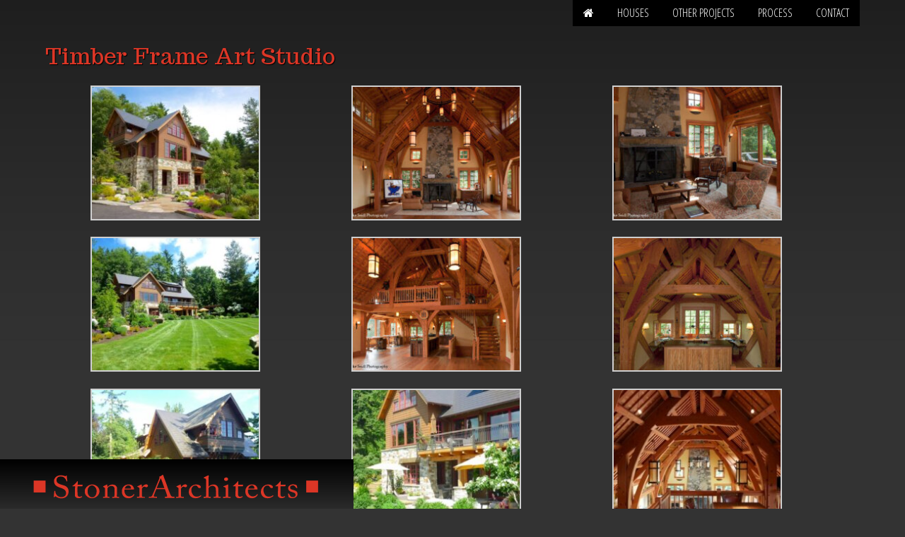

--- FILE ---
content_type: text/html; charset=UTF-8
request_url: http://www.stonerarchitects.com/timber-frame-art-studio-2/
body_size: 4057
content:

    <!DOCTYPE HTML>
<html>
<head>
<meta charset="utf-8">
<meta http-equiv="X-UA-Compatible" content="IE=edge" />
<meta name="viewport" content="width=device-width, user-scalable=no">
  <meta http-equiv="Content-Type" content="text/html; charset=UTF-8">
  <script src="https://use.fontawesome.com/abb7fed287.js"></script>
  <title>Timber Frame Art Studio | Stoner Architects | Seattle Residential &amp; Commercial Architecture.</title>
  <meta name="title" content="Timber Frame Art Studio | Stoner Architects | Seattle Residential &amp; Commercial Architecture." >
  <link rel="stylesheet" type="text/css" media="screen" href="http://www.stonerarchitects.com/wp-content/themes/psa/style.css" >
  <link href='http://fonts.googleapis.com/css?family=Trocchi' rel='stylesheet' type='text/css'>
  <link rel="alternate" type="application/rss+xml" title="RSS 2.0" href="http://www.stonerarchitects.com/feed/" >
  <link rel="icon" href="http://www.stonerarchitects.com/favicon.ico" type="image/x-icon">
  <link rel="Shortcut Icon" href="http://www.stonerarchitects.com/favicon.ico" >
  <script src="https://ajax.googleapis.com/ajax/libs/jquery/1.12.4/jquery.min.js"></script>
  <script src="http://www.stonerarchitects.com/wp-content/themes/psa/_assets/js/script.min.js"></script>
  <script type="text/javascript"> 
		var $buoop = {vs:{i:8,f:3.6,o:10.6,s:4,n:9}} 
		$buoop.ol = window.onload; 
		window.onload=function(){ 
		 try {if ($buoop.ol) $buoop.ol();}catch (e) {} 
		 var e = document.createElement("script"); 
		 e.setAttribute("type", "text/javascript"); 
		 e.setAttribute("src", "http://browser-update.org/update.js"); 
		 document.body.appendChild(e); 
		} 
  </script>
    <meta name='robots' content='max-image-preview:large' />
<link rel='dns-prefetch' href='//s.w.org' />
<link rel="alternate" type="application/rss+xml" title="Stoner Architects &raquo; Timber Frame Art Studio Comments Feed" href="http://www.stonerarchitects.com/timber-frame-art-studio-2/feed/" />
		<script type="text/javascript">
			window._wpemojiSettings = {"baseUrl":"https:\/\/s.w.org\/images\/core\/emoji\/13.0.1\/72x72\/","ext":".png","svgUrl":"https:\/\/s.w.org\/images\/core\/emoji\/13.0.1\/svg\/","svgExt":".svg","source":{"concatemoji":"http:\/\/www.stonerarchitects.com\/wp-includes\/js\/wp-emoji-release.min.js?ver=5.7.14"}};
			!function(e,a,t){var n,r,o,i=a.createElement("canvas"),p=i.getContext&&i.getContext("2d");function s(e,t){var a=String.fromCharCode;p.clearRect(0,0,i.width,i.height),p.fillText(a.apply(this,e),0,0);e=i.toDataURL();return p.clearRect(0,0,i.width,i.height),p.fillText(a.apply(this,t),0,0),e===i.toDataURL()}function c(e){var t=a.createElement("script");t.src=e,t.defer=t.type="text/javascript",a.getElementsByTagName("head")[0].appendChild(t)}for(o=Array("flag","emoji"),t.supports={everything:!0,everythingExceptFlag:!0},r=0;r<o.length;r++)t.supports[o[r]]=function(e){if(!p||!p.fillText)return!1;switch(p.textBaseline="top",p.font="600 32px Arial",e){case"flag":return s([127987,65039,8205,9895,65039],[127987,65039,8203,9895,65039])?!1:!s([55356,56826,55356,56819],[55356,56826,8203,55356,56819])&&!s([55356,57332,56128,56423,56128,56418,56128,56421,56128,56430,56128,56423,56128,56447],[55356,57332,8203,56128,56423,8203,56128,56418,8203,56128,56421,8203,56128,56430,8203,56128,56423,8203,56128,56447]);case"emoji":return!s([55357,56424,8205,55356,57212],[55357,56424,8203,55356,57212])}return!1}(o[r]),t.supports.everything=t.supports.everything&&t.supports[o[r]],"flag"!==o[r]&&(t.supports.everythingExceptFlag=t.supports.everythingExceptFlag&&t.supports[o[r]]);t.supports.everythingExceptFlag=t.supports.everythingExceptFlag&&!t.supports.flag,t.DOMReady=!1,t.readyCallback=function(){t.DOMReady=!0},t.supports.everything||(n=function(){t.readyCallback()},a.addEventListener?(a.addEventListener("DOMContentLoaded",n,!1),e.addEventListener("load",n,!1)):(e.attachEvent("onload",n),a.attachEvent("onreadystatechange",function(){"complete"===a.readyState&&t.readyCallback()})),(n=t.source||{}).concatemoji?c(n.concatemoji):n.wpemoji&&n.twemoji&&(c(n.twemoji),c(n.wpemoji)))}(window,document,window._wpemojiSettings);
		</script>
		<style type="text/css">
img.wp-smiley,
img.emoji {
	display: inline !important;
	border: none !important;
	box-shadow: none !important;
	height: 1em !important;
	width: 1em !important;
	margin: 0 .07em !important;
	vertical-align: -0.1em !important;
	background: none !important;
	padding: 0 !important;
}
</style>
	<link rel='stylesheet' id='wp-block-library-css'  href='http://www.stonerarchitects.com/wp-includes/css/dist/block-library/style.min.css?ver=5.7.14' type='text/css' media='all' />
<script type='text/javascript' src='http://www.stonerarchitects.com/wp-includes/js/jquery/jquery.min.js?ver=3.5.1' id='jquery-core-js'></script>
<script type='text/javascript' src='http://www.stonerarchitects.com/wp-includes/js/jquery/jquery-migrate.min.js?ver=3.3.2' id='jquery-migrate-js'></script>
<link rel="https://api.w.org/" href="http://www.stonerarchitects.com/wp-json/" /><link rel="alternate" type="application/json" href="http://www.stonerarchitects.com/wp-json/wp/v2/posts/552" /><link rel="EditURI" type="application/rsd+xml" title="RSD" href="http://www.stonerarchitects.com/xmlrpc.php?rsd" />
<link rel="wlwmanifest" type="application/wlwmanifest+xml" href="http://www.stonerarchitects.com/wp-includes/wlwmanifest.xml" /> 
<meta name="generator" content="WordPress 5.7.14" />
<link rel="canonical" href="http://www.stonerarchitects.com/timber-frame-art-studio-2/" />
<link rel='shortlink' href='http://www.stonerarchitects.com/?p=552' />
<link rel="alternate" type="application/json+oembed" href="http://www.stonerarchitects.com/wp-json/oembed/1.0/embed?url=http%3A%2F%2Fwww.stonerarchitects.com%2Ftimber-frame-art-studio-2%2F" />
<link rel="alternate" type="text/xml+oembed" href="http://www.stonerarchitects.com/wp-json/oembed/1.0/embed?url=http%3A%2F%2Fwww.stonerarchitects.com%2Ftimber-frame-art-studio-2%2F&#038;format=xml" />
<style type="text/css">.recentcomments a{display:inline !important;padding:0 !important;margin:0 !important;}</style><link rel="icon" href="http://www.stonerarchitects.com/wp-content/uploads/2017/03/cropped-StonerArchMonogram-300x300.png" sizes="32x32" />
<link rel="icon" href="http://www.stonerarchitects.com/wp-content/uploads/2017/03/cropped-StonerArchMonogram-300x300.png" sizes="192x192" />
<link rel="apple-touch-icon" href="http://www.stonerarchitects.com/wp-content/uploads/2017/03/cropped-StonerArchMonogram-300x300.png" />
<meta name="msapplication-TileImage" content="http://www.stonerarchitects.com/wp-content/uploads/2017/03/cropped-StonerArchMonogram-300x300.png" />
</head>
<body class="post-template-default single single-post postid-552 single-format-standard">
<div class="wrap">
  <nav id="main_nav">
    <ul>
      <li><a href="http://www.stonerarchitects.com" title="Home"><i class="fa fa-home"></i></a></li>
      <li class="page_item page-item-6"><a href="http://www.stonerarchitects.com/houses/">Houses</a></li>
<li class="page_item page-item-8"><a href="http://www.stonerarchitects.com/commercial/">Other Projects</a></li>
<li class="page_item page-item-10"><a href="http://www.stonerarchitects.com/methodology/">Process</a></li>
<li class="page_item page-item-12"><a href="http://www.stonerarchitects.com/contact/">Contact</a></li>
    </ul>
  </nav>
  <section>
    	
    <div id="content">
    	        
        <h1>Timber Frame Art Studio</h1>
    	<p>
		<style type="text/css">
			#gallery-1 {
				margin: auto;
			}
			#gallery-1 .gallery-item {
				float: left;
				margin-top: 10px;
				text-align: center;
				width: 33%;
			}
			#gallery-1 img {
				border: 2px solid #cfcfcf;
			}
			#gallery-1 .gallery-caption {
				margin-left: 0;
			}
			/* see gallery_shortcode() in wp-includes/media.php */
		</style>
		<div id='gallery-1' class='gallery galleryid-552 gallery-columns-3 gallery-size-thumbnail'><dl class='gallery-item'>
			<dt class='gallery-icon landscape'>
				<a href='http://www.stonerarchitects.com/wp-content/uploads/2015/05/art-barn1.jpg'><img width="240" height="190" src="http://www.stonerarchitects.com/wp-content/uploads/2015/05/art-barn1-240x190.jpg" class="attachment-thumbnail size-thumbnail" alt="" loading="lazy" /></a>
			</dt></dl><dl class='gallery-item'>
			<dt class='gallery-icon landscape'>
				<a href='http://www.stonerarchitects.com/wp-content/uploads/2015/05/art-barn2.jpg'><img width="240" height="190" src="http://www.stonerarchitects.com/wp-content/uploads/2015/05/art-barn2-240x190.jpg" class="attachment-thumbnail size-thumbnail" alt="" loading="lazy" /></a>
			</dt></dl><dl class='gallery-item'>
			<dt class='gallery-icon landscape'>
				<a href='http://www.stonerarchitects.com/wp-content/uploads/2015/05/art-barn3.jpg'><img width="240" height="190" src="http://www.stonerarchitects.com/wp-content/uploads/2015/05/art-barn3-240x190.jpg" class="attachment-thumbnail size-thumbnail" alt="" loading="lazy" /></a>
			</dt></dl><br style="clear: both" /><dl class='gallery-item'>
			<dt class='gallery-icon landscape'>
				<a href='http://www.stonerarchitects.com/wp-content/uploads/2015/05/art-barn4.jpg'><img width="240" height="190" src="http://www.stonerarchitects.com/wp-content/uploads/2015/05/art-barn4-240x190.jpg" class="attachment-thumbnail size-thumbnail" alt="" loading="lazy" /></a>
			</dt></dl><dl class='gallery-item'>
			<dt class='gallery-icon landscape'>
				<a href='http://www.stonerarchitects.com/wp-content/uploads/2015/05/art-barn5.jpg'><img width="240" height="190" src="http://www.stonerarchitects.com/wp-content/uploads/2015/05/art-barn5-240x190.jpg" class="attachment-thumbnail size-thumbnail" alt="" loading="lazy" /></a>
			</dt></dl><dl class='gallery-item'>
			<dt class='gallery-icon portrait'>
				<a href='http://www.stonerarchitects.com/wp-content/uploads/2015/05/art-barn6.jpg'><img width="240" height="190" src="http://www.stonerarchitects.com/wp-content/uploads/2015/05/art-barn6-240x190.jpg" class="attachment-thumbnail size-thumbnail" alt="" loading="lazy" /></a>
			</dt></dl><br style="clear: both" /><dl class='gallery-item'>
			<dt class='gallery-icon landscape'>
				<a href='http://www.stonerarchitects.com/wp-content/uploads/2015/05/art-barn7.jpg'><img width="240" height="190" src="http://www.stonerarchitects.com/wp-content/uploads/2015/05/art-barn7-240x190.jpg" class="attachment-thumbnail size-thumbnail" alt="" loading="lazy" /></a>
			</dt></dl><dl class='gallery-item'>
			<dt class='gallery-icon portrait'>
				<a href='http://www.stonerarchitects.com/wp-content/uploads/2015/05/art-barn8.jpg'><img width="240" height="190" src="http://www.stonerarchitects.com/wp-content/uploads/2015/05/art-barn8-240x190.jpg" class="attachment-thumbnail size-thumbnail" alt="" loading="lazy" /></a>
			</dt></dl><dl class='gallery-item'>
			<dt class='gallery-icon portrait'>
				<a href='http://www.stonerarchitects.com/wp-content/uploads/2015/05/art-barn9.jpg'><img width="240" height="190" src="http://www.stonerarchitects.com/wp-content/uploads/2015/05/art-barn9-240x190.jpg" class="attachment-thumbnail size-thumbnail" alt="" loading="lazy" /></a>
			</dt></dl><br style="clear: both" /><dl class='gallery-item'>
			<dt class='gallery-icon landscape'>
				<a href='http://www.stonerarchitects.com/wp-content/uploads/2015/05/art-barn10.jpg'><img width="240" height="190" src="http://www.stonerarchitects.com/wp-content/uploads/2015/05/art-barn10-240x190.jpg" class="attachment-thumbnail size-thumbnail" alt="" loading="lazy" /></a>
			</dt></dl><dl class='gallery-item'>
			<dt class='gallery-icon landscape'>
				<a href='http://www.stonerarchitects.com/wp-content/uploads/2015/05/art-barn11.jpg'><img width="240" height="190" src="http://www.stonerarchitects.com/wp-content/uploads/2015/05/art-barn11-240x190.jpg" class="attachment-thumbnail size-thumbnail" alt="" loading="lazy" /></a>
			</dt></dl><dl class='gallery-item'>
			<dt class='gallery-icon portrait'>
				<a href='http://www.stonerarchitects.com/wp-content/uploads/2015/05/art-barn13.jpg'><img width="240" height="190" src="http://www.stonerarchitects.com/wp-content/uploads/2015/05/art-barn13-240x190.jpg" class="attachment-thumbnail size-thumbnail" alt="" loading="lazy" /></a>
			</dt></dl><br style="clear: both" /><dl class='gallery-item'>
			<dt class='gallery-icon portrait'>
				<a href='http://www.stonerarchitects.com/wp-content/uploads/2015/05/art-barn12.jpg'><img width="240" height="190" src="http://www.stonerarchitects.com/wp-content/uploads/2015/05/art-barn12-240x190.jpg" class="attachment-thumbnail size-thumbnail" alt="" loading="lazy" /></a>
			</dt></dl><dl class='gallery-item'>
			<dt class='gallery-icon portrait'>
				<a href='http://www.stonerarchitects.com/wp-content/uploads/2015/05/art-barn14.jpg'><img width="240" height="190" src="http://www.stonerarchitects.com/wp-content/uploads/2015/05/art-barn14-240x190.jpg" class="attachment-thumbnail size-thumbnail" alt="" loading="lazy" /></a>
			</dt></dl><dl class='gallery-item'>
			<dt class='gallery-icon portrait'>
				<a href='http://www.stonerarchitects.com/wp-content/uploads/2015/05/art-barn15.jpg'><img width="240" height="190" src="http://www.stonerarchitects.com/wp-content/uploads/2015/05/art-barn15-240x190.jpg" class="attachment-thumbnail size-thumbnail" alt="" loading="lazy" /></a>
			</dt></dl><br style="clear: both" /><dl class='gallery-item'>
			<dt class='gallery-icon portrait'>
				<a href='http://www.stonerarchitects.com/wp-content/uploads/2015/05/art-barn16.jpg'><img width="240" height="190" src="http://www.stonerarchitects.com/wp-content/uploads/2015/05/art-barn16-240x190.jpg" class="attachment-thumbnail size-thumbnail" alt="" loading="lazy" /></a>
			</dt></dl><dl class='gallery-item'>
			<dt class='gallery-icon portrait'>
				<a href='http://www.stonerarchitects.com/wp-content/uploads/2015/05/art-barn17.jpg'><img width="240" height="190" src="http://www.stonerarchitects.com/wp-content/uploads/2015/05/art-barn17-240x190.jpg" class="attachment-thumbnail size-thumbnail" alt="" loading="lazy" /></a>
			</dt></dl><dl class='gallery-item'>
			<dt class='gallery-icon portrait'>
				<a href='http://www.stonerarchitects.com/wp-content/uploads/2015/05/art-barn18.jpg'><img width="240" height="190" src="http://www.stonerarchitects.com/wp-content/uploads/2015/05/art-barn18-240x190.jpg" class="attachment-thumbnail size-thumbnail" alt="" loading="lazy" /></a>
			</dt></dl><br style="clear: both" /><dl class='gallery-item'>
			<dt class='gallery-icon portrait'>
				<a href='http://www.stonerarchitects.com/wp-content/uploads/2015/05/art-barn19.jpg'><img width="240" height="190" src="http://www.stonerarchitects.com/wp-content/uploads/2015/05/art-barn19-240x190.jpg" class="attachment-thumbnail size-thumbnail" alt="" loading="lazy" /></a>
			</dt></dl><dl class='gallery-item'>
			<dt class='gallery-icon landscape'>
				<a href='http://www.stonerarchitects.com/wp-content/uploads/2015/05/art-barn20.jpg'><img width="240" height="190" src="http://www.stonerarchitects.com/wp-content/uploads/2015/05/art-barn20-240x190.jpg" class="attachment-thumbnail size-thumbnail" alt="" loading="lazy" /></a>
			</dt></dl>
			<br style='clear: both' />
		</div>

</p>
        
        <div id="spacer"></div>
    	    </div>
    		</section>
	</div>
	<div id="logo">
		<a href="http://www.stonerarchitects.com" title="Home"><img src="http://www.stonerarchitects.com/wp-content/themes/psa/_assets/images/logo.svg"></a>
		<button id="menu_toggle" class="hamburger hamburger--collapse" type="button">
		  <span class="hamburger-box">
		    <span class="hamburger-inner"></span>
		  </span>
		</button>
	</div>
	<link rel='stylesheet' id='glg-photobox-style-css'  href='http://www.stonerarchitects.com/wp-content/plugins/gallery-lightbox-slider/css/photobox/photobox.css?ver=1.0.0.37' type='text/css' media='' />
<script type='text/javascript' src='http://www.stonerarchitects.com/wp-includes/js/wp-embed.min.js?ver=5.7.14' id='wp-embed-js'></script>
<script type='text/javascript' src='http://www.stonerarchitects.com/wp-content/plugins/gallery-lightbox-slider/js/jquery/photobox/jquery.photobox.js?ver=1.0.0.37' id='glg-photobox-js'></script>

<!--[if lt IE 9]><link rel="stylesheet" href="http://www.stonerarchitects.com/wp-content/plugins/gallery-lightbox-slider '/css/photobox/photobox.ie.css'.'"><![endif]-->

<style type="text/css">

	#pbOverlay { background:rgba(0,0,0,.90)  none repeat scroll 0% 0% !important; }
	.gallery-caption, .blocks-gallery-item figcaption {}
	.pbWrapper > img{display: inline;}
	#pbThumbsToggler {display: none !important;}

</style>
    
<script type="text/javascript">// <![CDATA[
jQuery(document).ready(function($) {
	
	/* START --- Gallery Lightbox Lite --- */
	
		
	// Replace default title to more fancy :)
	$('.gallery img').each(function(i) {
		
		$alt = $(this).attr('alt');
		
		$(this).attr('alt', $alt.replace(/-|_/g, ' '));
		
		$altnew = $(this).attr('alt').replace(/\b[a-z]/g, function(letter) {
			
			    return letter.toUpperCase();
				
			});
			
		$(this).attr('alt', $altnew );
		
	});
		
			// Gutenberg Adaptive
	$('.blocks-gallery-item').each(function(i) {
		
		var $blck = $(this).find('img'),
		$isSrc = $blck.attr('src');
		
		if (! $blck.closest('a').length) {
			$blck.wrap('<a class="glg-a-custom-wrap" href="'+$isSrc+'"></a>');
		}
		
	});
	
			
	// Initialize!
	// .glg-a-custom-wrap (Block Gallery)
	// .carousel-item:not(".bx-clone") > a:not(".icp_custom_link") (Image Carousel)
	// .gallery-item > dt > a (Native Gallery)
	$('.gallery, .ghozylab-gallery, .wp-block-gallery')
		.photobox('.carousel-item > a:not(".icp_custom_link"),a.glg-a-custom-wrap, .gallery-item > dt > a, .gallery-item > div > a',{
			autoplay: false,
			time: 3000,
			thumbs: true,
			counter: ''
		}, callback);
		function callback(){
		};
		
});

/* END --- Gallery Lightbox Lite --- */

// ]]></script>

    
    </body>
</html>

--- FILE ---
content_type: text/css
request_url: http://www.stonerarchitects.com/wp-content/themes/psa/style.css
body_size: 8186
content:
@import url("https://fonts.googleapis.com/css?family=Open+Sans+Condensed:300,300i,700|Trocchi");html,body,div,span,applet,object,iframe,h1,h2,h3,h4,h5,h6,p,blockquote,pre,a,abbr,acronym,address,big,cite,code,del,dfn,em,img,ins,kbd,q,s,samp,small,strike,strong,sub,sup,tt,var,b,u,i,center,dl,dt,dd,ol,ul,li,fieldset,form,label,legend,table,caption,tbody,tfoot,thead,tr,th,td,article,aside,canvas,details,embed,figure,figcaption,footer,header,hgroup,menu,nav,output,ruby,section,summary,time,mark,audio,video{margin:0;padding:0;border:0;font-size:100%;font:inherit;vertical-align:baseline}article,aside,details,figcaption,figure,footer,header,hgroup,menu,nav,section{display:block}body{line-height:1}ol,ul{list-style:none}blockquote,q{quotes:none}blockquote:before,blockquote:after,q:before,q:after{content:'';content:none}table{border-collapse:collapse;border-spacing:0}*{-ms-box-sizing:border-box;-moz-box-sizing:border-box;-webkit-box-sizing:border-box;box-sizing:border-box}img{max-width:100%;height:auto}.wrap{width:1200px;margin:0 auto;max-width:90%;position:relative}div.left{float:left;width:49%}div.right{float:right;width:49%}@media screen and (max-width: 780px){div.left,div.right{width:100%;float:none}}img.left{float:left;margin:10px 10px 10px 0}@media screen and (max-width: 780px){img.left{margin:10px auto;float:none;clear:both;display:block}}img.right{float:right;margin:10px 0 10px 10px}@media screen and (max-width: 780px){img.right{margin:10px auto;float:none;clear:both;display:block}}.clear{clear:both;width:100%}ul.column{width:100%;text-align:center}ul.column li{display:inline-block;vertical-align:top;text-align:left;margin:.5%;box-sizing:border-box;position:static}ul.column li:before{display:none !important}ul.column li ul{list-style:disc}ul.column li ul li{display:block;margin:4px 0 4px 7px;width:100% !important}@media screen and (max-width: 780px){ul.column li{margin:20px auto}}ul.column.styled-grid li{text-align:center !important;margin-top:15px !important;border:1px solid #e9e9e9;background:white;padding:20px;border-radius:6px;line-height:1.3}ul.column.styled-grid li img{max-width:50% !important;height:auto !important}ul.column.styled-grid li a{font-weight:700;text-decoration:none}ul.column.styled-grid li h1 a,ul.column.styled-grid li h2 a,ul.column.styled-grid li h3 a,ul.column.styled-grid li h4 a,ul.column.styled-grid li h5 a,ul.column.styled-grid li h6 a{text-decoration:none;font-size:1em}ul.column.striped li{padding:1%}ul.column.striped li:nth-child(even){background:#f1f1f1}ul.column.two li{width:48%}@media screen and (max-width: 780px){ul.column.two li{width:100%;display:block;clear:both}}ul.column.three li{width:31%}@media screen and (max-width: 780px){ul.column.three li{width:100%;display:block;clear:both}}ul.column.five li{width:18%}@media screen and (max-width: 780px){ul.column.five li{width:100%;display:block;clear:both}}.lrg_margin{margin:50px auto}.txtleft{text-align:left}.txtright{text-align:right}.center{text-align:center;margin-left:auto;margin-right:auto}.justify{text-align:justify}.hidden-sm{display:none}.row{position:relative;width:100%}.row [class^="col-"],.view-content [class^="col-"]{float:left;margin:0.5rem 2%;min-height:0.125rem}.row::after,.view-content::after{content:"";display:table;clear:both}.col-1,.col-2,.col-3,.col-4,.col-5,.col-6,.col-7,.col-8,.col-9,.col-10,.col-11,.col-12{width:96%}.col-1-sm{width:4.33333%}.col-2-sm{width:12.66667%}.col-3-sm{width:21%}.col-4-sm{width:29.33333%}.col-5-sm{width:37.66667%}.col-6-sm{width:46%}.col-7-sm{width:54.33333%}.col-8-sm{width:62.66667%}.col-9-sm{width:71%}.col-10-sm{width:79.33333%}.col-11-sm{width:87.66667%}.col-12-sm{width:96%}@media only screen and (min-width: 780px){.col-1{width:4.33333%}.col-2{width:12.66667%}.col-3{width:21%}.col-4{width:29.33333%}.col-5{width:37.66667%}.col-6{width:46%}.col-7{width:54.33333%}.col-8{width:62.66667%}.col-9{width:71%}.col-10{width:79.33333%}.col-11{width:87.66667%}.col-12{width:96%}.hidden-sm{display:block}}html,body{height:100%}body{background-color:#333333;background-image:url(_assets/images/index_bg.jpg);background-repeat:repeat-x;background-position:top;color:white;font-size:16px;font-family:"Open Sans Condensed",sans-serif}@media screen and (max-width: 780px){body{padding-top:20px}}body.home #bg{position:fixed;top:0px;left:0px;width:100%;height:100%}body.home #bg img{position:absolute;top:-9999px;bottom:-9999px;left:-9999px;right:-9999px;margin:auto;z-index:1;min-height:100%;min-width:100%;max-width:none}body.home #bg div{position:absolute;top:0;left:0;right:0;bottom:0;margin:auto;z-index:8;opacity:0.0;min-width:50%}body.home #bg div.active{z-index:10;opacity:1.0}body.home #bg div.last-active{z-index:9}body.home #houzz_badge{position:fixed;z-index:5;top:10px;left:10px}@media screen and (max-width: 780px){body.home #houzz_badge{bottom:10px;top:initial}}body.page-houses #content,body.page-commercial #content{text-align:center}::selection{background:#fcedec}::-moz-selection{background:#fcedec}.wrapper{min-height:100%;height:auto !important;height:100%;margin:0 auto -100px}nav#main_nav{position:absolute;top:0px;right:0px;background:black;z-index:10}@media screen and (max-width: 780px){nav#main_nav{display:none;background:rgba(0,0,0,0.8);width:100%;text-align:center;top:50px;position:fixed}}nav#main_nav ul li{display:inline-block}@media screen and (max-width: 780px){nav#main_nav ul li{display:block}}nav#main_nav ul li a{display:block;padding:10px 15px;color:white;text-decoration:none;text-transform:uppercase;position:relative;border-bottom:1px solid black;-webkit-transition:all 250ms;-o-transition:all 250ms;transition:all 250ms}nav#main_nav ul li a:hover{border-bottom:1px solid #DC3626;-webkit-transition:all 250ms;-o-transition:all 250ms;transition:all 250ms}nav#main_nav ul li.current_page_item a:after{width:100%}#logo{position:fixed;left:0px;bottom:0px;padding:15px 40px;height:70px;width:500px;max-width:100%;z-index:2;background:#000;background:-moz-linear-gradient(top, #000 0%, #2b2b2b 100%);background:-webkit-linear-gradient(top, #000 0%, #2b2b2b 100%);background:linear-gradient(to bottom, #000 0%, #2b2b2b 100%);/*!
 * Hamburgers
 * @description Tasty CSS-animated hamburgers
 * @author Jonathan Suh @jonsuh
 * @site https://jonsuh.com/hamburgers
 * @link https://github.com/jonsuh/hamburgers
 */}@media screen and (max-width: 780px){#logo{bottom:initial;top:0px;width:100%;height:auto;padding:10px 20px;-webkit-box-shadow:0px 0px 30px rgba(0,0,0,0.5);-moz-box-shadow:0px 0px 30px rgba(0,0,0,0.5);-ms-box-shadow:0px 0px 30px rgba(0,0,0,0.5);box-shadow:0px 0px 30px rgba(0,0,0,0.5)}#logo img{display:block;height:30px;width:auto;float:left;max-width:75%}}#logo #menu_toggle{display:none;margin:5px 0 0 0}@media screen and (max-width: 780px){#logo #menu_toggle{display:block;float:right}}#logo .hamburger{padding:5px 5px;display:inline-block;cursor:pointer;transition-property:opacity, filter;transition-duration:.15s;transition-timing-function:linear;font:inherit;color:inherit;text-transform:none;background-color:transparent;border:0;margin:0;overflow:visible}#logo .hamburger:hover{opacity:.7}#logo .hamburger-box{width:40px;height:15px;display:inline-block;position:relative}#logo .hamburger-inner{display:block;top:50%;margin-top:-.5px}#logo .hamburger-inner,#logo .hamburger-inner::before,#logo .hamburger-inner::after{width:40px;height:1px;background-color:#DC3626;border-radius:4px;position:absolute;transition-property:transform;transition-duration:0.15s;transition-timing-function:ease}#logo .hamburger-inner::before,#logo .hamburger-inner::after{content:"";display:block}#logo .hamburger-inner::before{top:-7px}#logo .hamburger-inner::after{bottom:-7px}#logo .hamburger--3dx .hamburger-box{perspective:80px}#logo .hamburger--3dx .hamburger-inner{transition:transform 0.15s cubic-bezier(0.645, 0.045, 0.355, 1),background-color 0s 0.1s cubic-bezier(0.645, 0.045, 0.355, 1)}#logo .hamburger--3dx .hamburger-inner::before,#logo .hamburger--3dx .hamburger-inner::after{transition:transform 0s 0.1s cubic-bezier(0.645, 0.045, 0.355, 1)}#logo .hamburger--3dx.is-active .hamburger-inner{background-color:transparent;transform:rotateY(180deg)}#logo .hamburger--3dx.is-active .hamburger-inner::before{transform:translate3d(0, 7px, 0) rotate(45deg)}#logo .hamburger--3dx.is-active .hamburger-inner::after{transform:translate3d(0, -7px, 0) rotate(-45deg)}#logo .hamburger--3dx-r .hamburger-box{perspective:80px}#logo .hamburger--3dx-r .hamburger-inner{transition:transform 0.15s cubic-bezier(0.645, 0.045, 0.355, 1),background-color 0s 0.1s cubic-bezier(0.645, 0.045, 0.355, 1)}#logo .hamburger--3dx-r .hamburger-inner::before,#logo .hamburger--3dx-r .hamburger-inner::after{transition:transform 0s 0.1s cubic-bezier(0.645, 0.045, 0.355, 1)}#logo .hamburger--3dx-r.is-active .hamburger-inner{background-color:transparent;transform:rotateY(-180deg)}#logo .hamburger--3dx-r.is-active .hamburger-inner::before{transform:translate3d(0, 7px, 0) rotate(45deg)}#logo .hamburger--3dx-r.is-active .hamburger-inner::after{transform:translate3d(0, -7px, 0) rotate(-45deg)}#logo .hamburger--3dy .hamburger-box{perspective:80px}#logo .hamburger--3dy .hamburger-inner{transition:transform 0.15s cubic-bezier(0.645, 0.045, 0.355, 1),background-color 0s 0.1s cubic-bezier(0.645, 0.045, 0.355, 1)}#logo .hamburger--3dy .hamburger-inner::before,#logo .hamburger--3dy .hamburger-inner::after{transition:transform 0s 0.1s cubic-bezier(0.645, 0.045, 0.355, 1)}#logo .hamburger--3dy.is-active .hamburger-inner{background-color:transparent;transform:rotateX(-180deg)}#logo .hamburger--3dy.is-active .hamburger-inner::before{transform:translate3d(0, 7px, 0) rotate(45deg)}#logo .hamburger--3dy.is-active .hamburger-inner::after{transform:translate3d(0, -7px, 0) rotate(-45deg)}#logo .hamburger--3dy-r .hamburger-box{perspective:80px}#logo .hamburger--3dy-r .hamburger-inner{transition:transform 0.15s cubic-bezier(0.645, 0.045, 0.355, 1),background-color 0s 0.1s cubic-bezier(0.645, 0.045, 0.355, 1)}#logo .hamburger--3dy-r .hamburger-inner::before,#logo .hamburger--3dy-r .hamburger-inner::after{transition:transform 0s 0.1s cubic-bezier(0.645, 0.045, 0.355, 1)}#logo .hamburger--3dy-r.is-active .hamburger-inner{background-color:transparent;transform:rotateX(180deg)}#logo .hamburger--3dy-r.is-active .hamburger-inner::before{transform:translate3d(0, 7px, 0) rotate(45deg)}#logo .hamburger--3dy-r.is-active .hamburger-inner::after{transform:translate3d(0, -7px, 0) rotate(-45deg)}#logo .hamburger--arrow.is-active .hamburger-inner::before{transform:translate3d(-8px, 0, 0) rotate(-45deg) scale(0.7, 1)}#logo .hamburger--arrow.is-active .hamburger-inner::after{transform:translate3d(-8px, 0, 0) rotate(45deg) scale(0.7, 1)}#logo .hamburger--arrow-r.is-active .hamburger-inner::before{transform:translate3d(8px, 0, 0) rotate(45deg) scale(0.7, 1)}#logo .hamburger--arrow-r.is-active .hamburger-inner::after{transform:translate3d(8px, 0, 0) rotate(-45deg) scale(0.7, 1)}#logo .hamburger--arrowalt .hamburger-inner::before{transition:top 0.1s 0.1s ease,transform 0.1s cubic-bezier(0.165, 0.84, 0.44, 1)}#logo .hamburger--arrowalt .hamburger-inner::after{transition:bottom 0.1s 0.1s ease,transform 0.1s cubic-bezier(0.165, 0.84, 0.44, 1)}#logo .hamburger--arrowalt.is-active .hamburger-inner::before{top:0;transform:translate3d(-8px, -10px, 0) rotate(-45deg) scale(0.7, 1);transition:top 0.1s ease,transform 0.1s 0.1s cubic-bezier(0.895, 0.03, 0.685, 0.22)}#logo .hamburger--arrowalt.is-active .hamburger-inner::after{bottom:0;transform:translate3d(-8px, 10px, 0) rotate(45deg) scale(0.7, 1);transition:bottom 0.1s ease,transform 0.1s 0.1s cubic-bezier(0.895, 0.03, 0.685, 0.22)}#logo .hamburger--arrowalt-r .hamburger-inner::before{transition:top 0.1s 0.1s ease,transform 0.1s cubic-bezier(0.165, 0.84, 0.44, 1)}#logo .hamburger--arrowalt-r .hamburger-inner::after{transition:bottom 0.1s 0.1s ease,transform 0.1s cubic-bezier(0.165, 0.84, 0.44, 1)}#logo .hamburger--arrowalt-r.is-active .hamburger-inner::before{top:0;transform:translate3d(8px, -10px, 0) rotate(45deg) scale(0.7, 1);transition:top 0.1s ease,transform 0.1s 0.1s cubic-bezier(0.895, 0.03, 0.685, 0.22)}#logo .hamburger--arrowalt-r.is-active .hamburger-inner::after{bottom:0;transform:translate3d(8px, 10px, 0) rotate(-45deg) scale(0.7, 1);transition:bottom 0.1s ease,transform 0.1s 0.1s cubic-bezier(0.895, 0.03, 0.685, 0.22)}#logo .hamburger--boring .hamburger-inner,#logo .hamburger--boring .hamburger-inner::before,#logo .hamburger--boring .hamburger-inner::after{transition-property:none}#logo .hamburger--boring.is-active .hamburger-inner{transform:rotate(45deg)}#logo .hamburger--boring.is-active .hamburger-inner::before{top:0;opacity:0}#logo .hamburger--boring.is-active .hamburger-inner::after{bottom:0;transform:rotate(-90deg)}#logo .hamburger--collapse .hamburger-inner{top:auto;bottom:0;transition-duration:0.13s;transition-delay:0.13s;transition-timing-function:cubic-bezier(0.55, 0.055, 0.675, 0.19)}#logo .hamburger--collapse .hamburger-inner::after{top:-14px;transition:top 0.2s 0.2s cubic-bezier(0.33333, 0.66667, 0.66667, 1),opacity 0.1s linear}#logo .hamburger--collapse .hamburger-inner::before{transition:top 0.12s 0.2s cubic-bezier(0.33333, 0.66667, 0.66667, 1),transform 0.13s cubic-bezier(0.55, 0.055, 0.675, 0.19)}#logo .hamburger--collapse.is-active .hamburger-inner{transform:translate3d(0, -7px, 0) rotate(-45deg);transition-delay:0.22s;transition-timing-function:cubic-bezier(0.215, 0.61, 0.355, 1)}#logo .hamburger--collapse.is-active .hamburger-inner::after{top:0;opacity:0;transition:top 0.2s cubic-bezier(0.33333, 0, 0.66667, 0.33333),opacity 0.1s 0.22s linear}#logo .hamburger--collapse.is-active .hamburger-inner::before{top:0;transform:rotate(-90deg);transition:top 0.1s 0.16s cubic-bezier(0.33333, 0, 0.66667, 0.33333),transform 0.13s 0.25s cubic-bezier(0.215, 0.61, 0.355, 1)}#logo .hamburger--collapse-r .hamburger-inner{top:auto;bottom:0;transition-duration:0.13s;transition-delay:0.13s;transition-timing-function:cubic-bezier(0.55, 0.055, 0.675, 0.19)}#logo .hamburger--collapse-r .hamburger-inner::after{top:-14px;transition:top 0.2s 0.2s cubic-bezier(0.33333, 0.66667, 0.66667, 1),opacity 0.1s linear}#logo .hamburger--collapse-r .hamburger-inner::before{transition:top 0.12s 0.2s cubic-bezier(0.33333, 0.66667, 0.66667, 1),transform 0.13s cubic-bezier(0.55, 0.055, 0.675, 0.19)}#logo .hamburger--collapse-r.is-active .hamburger-inner{transform:translate3d(0, -7px, 0) rotate(45deg);transition-delay:0.22s;transition-timing-function:cubic-bezier(0.215, 0.61, 0.355, 1)}#logo .hamburger--collapse-r.is-active .hamburger-inner::after{top:0;opacity:0;transition:top 0.2s cubic-bezier(0.33333, 0, 0.66667, 0.33333),opacity 0.1s 0.22s linear}#logo .hamburger--collapse-r.is-active .hamburger-inner::before{top:0;transform:rotate(90deg);transition:top 0.1s 0.16s cubic-bezier(0.33333, 0, 0.66667, 0.33333),transform 0.13s 0.25s cubic-bezier(0.215, 0.61, 0.355, 1)}#logo .hamburger--elastic .hamburger-inner{top:.5px;transition-duration:0.275s;transition-timing-function:cubic-bezier(0.68, -0.55, 0.265, 1.55)}#logo .hamburger--elastic .hamburger-inner::before{top:7px;transition:opacity 0.125s 0.275s ease}#logo .hamburger--elastic .hamburger-inner::after{top:14px;transition:transform 0.275s cubic-bezier(0.68, -0.55, 0.265, 1.55)}#logo .hamburger--elastic.is-active .hamburger-inner{transform:translate3d(0, 7px, 0) rotate(135deg);transition-delay:0.075s}#logo .hamburger--elastic.is-active .hamburger-inner::before{transition-delay:0s;opacity:0}#logo .hamburger--elastic.is-active .hamburger-inner::after{transform:translate3d(0, -14px, 0) rotate(-270deg);transition-delay:0.075s}#logo .hamburger--elastic-r .hamburger-inner{top:.5px;transition-duration:0.275s;transition-timing-function:cubic-bezier(0.68, -0.55, 0.265, 1.55)}#logo .hamburger--elastic-r .hamburger-inner::before{top:7px;transition:opacity 0.125s 0.275s ease}#logo .hamburger--elastic-r .hamburger-inner::after{top:14px;transition:transform 0.275s cubic-bezier(0.68, -0.55, 0.265, 1.55)}#logo .hamburger--elastic-r.is-active .hamburger-inner{transform:translate3d(0, 7px, 0) rotate(-135deg);transition-delay:0.075s}#logo .hamburger--elastic-r.is-active .hamburger-inner::before{transition-delay:0s;opacity:0}#logo .hamburger--elastic-r.is-active .hamburger-inner::after{transform:translate3d(0, -14px, 0) rotate(270deg);transition-delay:0.075s}#logo .hamburger--emphatic{overflow:hidden}#logo .hamburger--emphatic .hamburger-inner{transition:background-color 0.125s 0.175s ease-in}#logo .hamburger--emphatic .hamburger-inner::before{left:0;transition:transform 0.125s cubic-bezier(0.6, 0.04, 0.98, 0.335),top 0.05s 0.125s linear,left 0.125s 0.175s ease-in}#logo .hamburger--emphatic .hamburger-inner::after{top:7px;right:0;transition:transform 0.125s cubic-bezier(0.6, 0.04, 0.98, 0.335),top 0.05s 0.125s linear,right 0.125s 0.175s ease-in}#logo .hamburger--emphatic.is-active .hamburger-inner{transition-delay:0s;transition-timing-function:ease-out;background-color:transparent}#logo .hamburger--emphatic.is-active .hamburger-inner::before{left:-80px;top:-80px;transform:translate3d(80px, 80px, 0) rotate(45deg);transition:left 0.125s ease-out,top 0.05s 0.125s linear,transform 0.125s 0.175s cubic-bezier(0.075, 0.82, 0.165, 1)}#logo .hamburger--emphatic.is-active .hamburger-inner::after{right:-80px;top:-80px;transform:translate3d(-80px, 80px, 0) rotate(-45deg);transition:right 0.125s ease-out,top 0.05s 0.125s linear,transform 0.125s 0.175s cubic-bezier(0.075, 0.82, 0.165, 1)}#logo .hamburger--emphatic-r{overflow:hidden}#logo .hamburger--emphatic-r .hamburger-inner{transition:background-color 0.125s 0.175s ease-in}#logo .hamburger--emphatic-r .hamburger-inner::before{left:0;transition:transform 0.125s cubic-bezier(0.6, 0.04, 0.98, 0.335),top 0.05s 0.125s linear,left 0.125s 0.175s ease-in}#logo .hamburger--emphatic-r .hamburger-inner::after{top:7px;right:0;transition:transform 0.125s cubic-bezier(0.6, 0.04, 0.98, 0.335),top 0.05s 0.125s linear,right 0.125s 0.175s ease-in}#logo .hamburger--emphatic-r.is-active .hamburger-inner{transition-delay:0s;transition-timing-function:ease-out;background-color:transparent}#logo .hamburger--emphatic-r.is-active .hamburger-inner::before{left:-80px;top:80px;transform:translate3d(80px, -80px, 0) rotate(-45deg);transition:left 0.125s ease-out,top 0.05s 0.125s linear,transform 0.125s 0.175s cubic-bezier(0.075, 0.82, 0.165, 1)}#logo .hamburger--emphatic-r.is-active .hamburger-inner::after{right:-80px;top:80px;transform:translate3d(-80px, -80px, 0) rotate(45deg);transition:right 0.125s ease-out,top 0.05s 0.125s linear,transform 0.125s 0.175s cubic-bezier(0.075, 0.82, 0.165, 1)}#logo .hamburger--slider .hamburger-inner{top:.5px}#logo .hamburger--slider .hamburger-inner::before{top:7px;transition-property:transform, opacity;transition-timing-function:ease;transition-duration:0.15s}#logo .hamburger--slider .hamburger-inner::after{top:14px}#logo .hamburger--slider.is-active .hamburger-inner{transform:translate3d(0, 7px, 0) rotate(45deg)}#logo .hamburger--slider.is-active .hamburger-inner::before{transform:rotate(-45deg) translate3d(-5.71429px, -6px, 0);opacity:0}#logo .hamburger--slider.is-active .hamburger-inner::after{transform:translate3d(0, -14px, 0) rotate(-90deg)}#logo .hamburger--slider-r .hamburger-inner{top:.5px}#logo .hamburger--slider-r .hamburger-inner::before{top:7px;transition-property:transform, opacity;transition-timing-function:ease;transition-duration:0.15s}#logo .hamburger--slider-r .hamburger-inner::after{top:14px}#logo .hamburger--slider-r.is-active .hamburger-inner{transform:translate3d(0, 7px, 0) rotate(-45deg)}#logo .hamburger--slider-r.is-active .hamburger-inner::before{transform:rotate(45deg) translate3d(5.71429px, -6px, 0);opacity:0}#logo .hamburger--slider-r.is-active .hamburger-inner::after{transform:translate3d(0, -14px, 0) rotate(90deg)}#logo .hamburger--spring .hamburger-inner{top:.5px;transition:background-color 0s 0.13s linear}#logo .hamburger--spring .hamburger-inner::before{top:7px;transition:top 0.1s 0.2s cubic-bezier(0.33333, 0.66667, 0.66667, 1),transform 0.13s cubic-bezier(0.55, 0.055, 0.675, 0.19)}#logo .hamburger--spring .hamburger-inner::after{top:14px;transition:top 0.2s 0.2s cubic-bezier(0.33333, 0.66667, 0.66667, 1),transform 0.13s cubic-bezier(0.55, 0.055, 0.675, 0.19)}#logo .hamburger--spring.is-active .hamburger-inner{transition-delay:0.22s;background-color:transparent}#logo .hamburger--spring.is-active .hamburger-inner::before{top:0;transition:top 0.1s 0.15s cubic-bezier(0.33333, 0, 0.66667, 0.33333),transform 0.13s 0.22s cubic-bezier(0.215, 0.61, 0.355, 1);transform:translate3d(0, 7px, 0) rotate(45deg)}#logo .hamburger--spring.is-active .hamburger-inner::after{top:0;transition:top 0.2s cubic-bezier(0.33333, 0, 0.66667, 0.33333),transform 0.13s 0.22s cubic-bezier(0.215, 0.61, 0.355, 1);transform:translate3d(0, 7px, 0) rotate(-45deg)}#logo .hamburger--spring-r .hamburger-inner{top:auto;bottom:0;transition-duration:0.13s;transition-delay:0s;transition-timing-function:cubic-bezier(0.55, 0.055, 0.675, 0.19)}#logo .hamburger--spring-r .hamburger-inner::after{top:-14px;transition:top 0.2s 0.2s cubic-bezier(0.33333, 0.66667, 0.66667, 1),opacity 0s linear}#logo .hamburger--spring-r .hamburger-inner::before{transition:top 0.1s 0.2s cubic-bezier(0.33333, 0.66667, 0.66667, 1),transform 0.13s cubic-bezier(0.55, 0.055, 0.675, 0.19)}#logo .hamburger--spring-r.is-active .hamburger-inner{transform:translate3d(0, -7px, 0) rotate(-45deg);transition-delay:0.22s;transition-timing-function:cubic-bezier(0.215, 0.61, 0.355, 1)}#logo .hamburger--spring-r.is-active .hamburger-inner::after{top:0;opacity:0;transition:top 0.2s cubic-bezier(0.33333, 0, 0.66667, 0.33333),opacity 0s 0.22s linear}#logo .hamburger--spring-r.is-active .hamburger-inner::before{top:0;transform:rotate(90deg);transition:top 0.1s 0.15s cubic-bezier(0.33333, 0, 0.66667, 0.33333),transform 0.13s 0.22s cubic-bezier(0.215, 0.61, 0.355, 1)}#logo .hamburger--stand .hamburger-inner{transition:transform 0.075s 0.15s cubic-bezier(0.55, 0.055, 0.675, 0.19),background-color 0s 0.075s linear}#logo .hamburger--stand .hamburger-inner::before{transition:top 0.075s 0.075s ease-in,transform 0.075s 0s cubic-bezier(0.55, 0.055, 0.675, 0.19)}#logo .hamburger--stand .hamburger-inner::after{transition:bottom 0.075s 0.075s ease-in,transform 0.075s 0s cubic-bezier(0.55, 0.055, 0.675, 0.19)}#logo .hamburger--stand.is-active .hamburger-inner{transform:rotate(90deg);background-color:transparent;transition:transform 0.075s 0s cubic-bezier(0.215, 0.61, 0.355, 1),background-color 0s 0.15s linear}#logo .hamburger--stand.is-active .hamburger-inner::before{top:0;transform:rotate(-45deg);transition:top 0.075s 0.1s ease-out,transform 0.075s 0.15s cubic-bezier(0.215, 0.61, 0.355, 1)}#logo .hamburger--stand.is-active .hamburger-inner::after{bottom:0;transform:rotate(45deg);transition:bottom 0.075s 0.1s ease-out,transform 0.075s 0.15s cubic-bezier(0.215, 0.61, 0.355, 1)}#logo .hamburger--stand-r .hamburger-inner{transition:transform 0.075s 0.15s cubic-bezier(0.55, 0.055, 0.675, 0.19),background-color 0s 0.075s linear}#logo .hamburger--stand-r .hamburger-inner::before{transition:top 0.075s 0.075s ease-in,transform 0.075s 0s cubic-bezier(0.55, 0.055, 0.675, 0.19)}#logo .hamburger--stand-r .hamburger-inner::after{transition:bottom 0.075s 0.075s ease-in,transform 0.075s 0s cubic-bezier(0.55, 0.055, 0.675, 0.19)}#logo .hamburger--stand-r.is-active .hamburger-inner{transform:rotate(-90deg);background-color:transparent;transition:transform 0.075s 0s cubic-bezier(0.215, 0.61, 0.355, 1),background-color 0s 0.15s linear}#logo .hamburger--stand-r.is-active .hamburger-inner::before{top:0;transform:rotate(-45deg);transition:top 0.075s 0.1s ease-out,transform 0.075s 0.15s cubic-bezier(0.215, 0.61, 0.355, 1)}#logo .hamburger--stand-r.is-active .hamburger-inner::after{bottom:0;transform:rotate(45deg);transition:bottom 0.075s 0.1s ease-out,transform 0.075s 0.15s cubic-bezier(0.215, 0.61, 0.355, 1)}#logo .hamburger--spin .hamburger-inner{transition-duration:0.22s;transition-timing-function:cubic-bezier(0.55, 0.055, 0.675, 0.19)}#logo .hamburger--spin .hamburger-inner::before{transition:top 0.1s 0.25s ease-in, opacity 0.1s ease-in}#logo .hamburger--spin .hamburger-inner::after{transition:bottom 0.1s 0.25s ease-in,transform 0.22s cubic-bezier(0.55, 0.055, 0.675, 0.19)}#logo .hamburger--spin.is-active .hamburger-inner{transform:rotate(225deg);transition-delay:0.12s;transition-timing-function:cubic-bezier(0.215, 0.61, 0.355, 1)}#logo .hamburger--spin.is-active .hamburger-inner::before{top:0;opacity:0;transition:top 0.1s ease-out, opacity 0.1s 0.12s ease-out}#logo .hamburger--spin.is-active .hamburger-inner::after{bottom:0;transform:rotate(-90deg);transition:bottom 0.1s ease-out,transform 0.22s 0.12s cubic-bezier(0.215, 0.61, 0.355, 1)}#logo .hamburger--spin-r .hamburger-inner{transition-duration:0.22s;transition-timing-function:cubic-bezier(0.55, 0.055, 0.675, 0.19)}#logo .hamburger--spin-r .hamburger-inner::before{transition:top 0.1s 0.25s ease-in, opacity 0.1s ease-in}#logo .hamburger--spin-r .hamburger-inner::after{transition:bottom 0.1s 0.25s ease-in,transform 0.22s cubic-bezier(0.55, 0.055, 0.675, 0.19)}#logo .hamburger--spin-r.is-active .hamburger-inner{transform:rotate(-225deg);transition-delay:0.12s;transition-timing-function:cubic-bezier(0.215, 0.61, 0.355, 1)}#logo .hamburger--spin-r.is-active .hamburger-inner::before{top:0;opacity:0;transition:top 0.1s ease-out, opacity 0.1s 0.12s ease-out}#logo .hamburger--spin-r.is-active .hamburger-inner::after{bottom:0;transform:rotate(90deg);transition:bottom 0.1s ease-out,transform 0.22s 0.12s cubic-bezier(0.215, 0.61, 0.355, 1)}#logo .hamburger--squeeze .hamburger-inner{transition-duration:0.075s;transition-timing-function:cubic-bezier(0.55, 0.055, 0.675, 0.19)}#logo .hamburger--squeeze .hamburger-inner::before{transition:top 0.075s 0.12s ease, opacity 0.075s ease}#logo .hamburger--squeeze .hamburger-inner::after{transition:bottom 0.075s 0.12s ease,transform 0.075s cubic-bezier(0.55, 0.055, 0.675, 0.19)}#logo .hamburger--squeeze.is-active .hamburger-inner{transform:rotate(45deg);transition-delay:0.12s;transition-timing-function:cubic-bezier(0.215, 0.61, 0.355, 1)}#logo .hamburger--squeeze.is-active .hamburger-inner::before{top:0;opacity:0;transition:top 0.075s ease, opacity 0.075s 0.12s ease}#logo .hamburger--squeeze.is-active .hamburger-inner::after{bottom:0;transform:rotate(-90deg);transition:bottom 0.075s ease,transform 0.075s 0.12s cubic-bezier(0.215, 0.61, 0.355, 1)}#logo .hamburger--vortex .hamburger-inner{transition-duration:0.2s;transition-timing-function:cubic-bezier(0.19, 1, 0.22, 1)}#logo .hamburger--vortex .hamburger-inner::before,#logo .hamburger--vortex .hamburger-inner::after{transition-duration:0s;transition-delay:0.1s;transition-timing-function:linear}#logo .hamburger--vortex .hamburger-inner::before{transition-property:top, opacity}#logo .hamburger--vortex .hamburger-inner::after{transition-property:bottom, transform}#logo .hamburger--vortex.is-active .hamburger-inner{transform:rotate(765deg);transition-timing-function:cubic-bezier(0.19, 1, 0.22, 1)}#logo .hamburger--vortex.is-active .hamburger-inner::before,#logo .hamburger--vortex.is-active .hamburger-inner::after{transition-delay:0s}#logo .hamburger--vortex.is-active .hamburger-inner::before{top:0;opacity:0}#logo .hamburger--vortex.is-active .hamburger-inner::after{bottom:0;transform:rotate(90deg)}#logo .hamburger--vortex-r .hamburger-inner{transition-duration:0.2s;transition-timing-function:cubic-bezier(0.19, 1, 0.22, 1)}#logo .hamburger--vortex-r .hamburger-inner::before,#logo .hamburger--vortex-r .hamburger-inner::after{transition-duration:0s;transition-delay:0.1s;transition-timing-function:linear}#logo .hamburger--vortex-r .hamburger-inner::before{transition-property:top, opacity}#logo .hamburger--vortex-r .hamburger-inner::after{transition-property:bottom, transform}#logo .hamburger--vortex-r.is-active .hamburger-inner{transform:rotate(-765deg);transition-timing-function:cubic-bezier(0.19, 1, 0.22, 1)}#logo .hamburger--vortex-r.is-active .hamburger-inner::before,#logo .hamburger--vortex-r.is-active .hamburger-inner::after{transition-delay:0s}#logo .hamburger--vortex-r.is-active .hamburger-inner::before{top:0;opacity:0}#logo .hamburger--vortex-r.is-active .hamburger-inner::after{bottom:0;transform:rotate(-90deg)}section{padding-top:60px;padding-bottom:80px}section h1,section h2,section h3,section h4,section h5,section h6{font-family:"Trocchi",serif;margin:0 0 10px 0;line-height:1.2;font-style:normal;color:white;text-shadow:1px 1px 1px #000}section h1 a,section h2 a,section h3 a,section h4 a,section h5 a,section h6 a{text-decoration:none;color:white}section h1{font-size:2rem;color:#DC3626}section h1 a{text-decoration:none;color:#DC3626}section h2{font-size:1.8em}section h3{font-size:1.5rem}section h4{font-size:1.3rem;text-transform:uppercase}section h5{font-size:1.2rem}section h6{font-size:1.2rem;text-transform:uppercase}section p{line-height:1.6rem;margin:13px 0}section .small_text,section small,section .description{font-size:.6em;color:#999}section .medium_text{font-size:.9em}section .blue{color:#333}section .center,section .center *{text-align:center !important}section ol,section ul{margin:13px 0;overflow:hidden;line-height:1.4}section ol ol,section ol ul,section ul ol,section ul ul{margin:7px 0 0 0}section ol li{list-style:decimal}section ol li li{list-style:lower-alpha}section ul li{list-style:disc}section #content ul li{list-style:none;position:relative}section #content ul li:before{font-family:'FontAwesome';content:'\f0c8';color:#DC3626;position:absolute;top:6px;left:-15px;font-size:.6rem}section li{margin:7px 0 7px 40px}section strong{font-weight:bold}section em{font-style:italic}section sup{vertical-align:super;font-size:.6em}section sub{vertical-align:sub;font-size:.6em}section blockquote{padding:10px 25px;border-top:1px solid #ccc;border-bottom:1px solid #ccc;margin:40px 0}section blockquote:before{font-family:FontAwesome;content:'\f10e';width:20px;height:20px;background:#DC3626;color:white;padding:10px;text-align:center;border-radius:50%;display:block;line-height:22px;margin:0 auto;margin-top:-30px}section blockquote p{text-align:center;font-style:italic}section pre{white-space:pre-wrap;white-space:-moz-pre-wrap;white-space:-o-pre-wrap;word-wrap:break-word;background:#555;padding:16px;border:1px solid #000;-webkit-border-radius:6px;-moz-border-radius:6px;-ms-border-radius:6px;border-radius:6px;margin:30px 0;background-image:-webkit-linear-gradient(#555 50%, #505050 50%);background-image:-moz-linear-gradient(#555 50%, #505050 50%);background-image:-ms-linear-gradient(#555 50%, #505050 50%);background-image:-o-linear-gradient(#555 50%, #505050 50%);background-image:linear-gradient(#555 50%, #505050 50%);background-position:0 0;background-repeat:repeat;background-size:35px 35px}section pre code{font-family:Courier, 'New Courier', monospace;font-size:12px;line-height:14px;color:#fff}section dl{margin:1%}section dl.gallery-item{width:30% !important}section dl dd{margin:10px 0 10px 20px;line-height:1.5}section a{text-decoration:none;color:#DC3626;-webkit-transition:all 200ms;-o-transition:all 200ms;transition:all 200ms}section a:hover,section a:active{color:#e77368}section table{width:100%;line-height:1.2;background:#fff;margin:30px 0;text-align:left}section table th{background:#DC3626;color:#fff;font-family:"Trocchi",serif;padding:.5em;border-right:1px solid #dd3e2f}section table th a{color:white;text-decoration:none}section table th a:hover{color:white}section table tr:nth-child(odd){background:#f6f6f6}section table tr:nth-child(odd) td{border-right:1px solid #e7e7e7}section table td{padding:.5em;border-right:1px solid #f1f1f1}section .breadcrumbs ol{list-style:none;margin:10px 0;font-size:.7em;color:#464646;line-height:1.3;font-family:"Open Sans Condensed",sans-serif;font-style:normal;padding-bottom:10px}section .breadcrumbs ol li{display:inline-block;margin:0;vertical-align:top}section .breadcrumbs ol li:after{content:"\f105";font-family:FontAwesome;font-style:normal;font-weight:normal;text-decoration:inherit;margin:0 3px}section .breadcrumbs ol li:last-of-type:after{display:none}section .breadcrumbs ol a{color:#999;text-decoration:none}section .breadcrumbs ol a:hover,section .breadcrumbs ol a:active{text-decoration:underline}section hr{border:none;border-top:1px dashed #535353;width:100%;margin:20px 0 30px 0;clear:both}section video{max-width:100%;height:auto}section .media img,section .media-element{margin:10px}section .field-name-field-tags{margin:20px 0}section .field-name-field-tags .field-item{display:inline-block;margin:5px}section .field-name-field-tags .field-item a{display:block;padding:5px;background:#f1f1f1;font-size:.8em;text-decoration:none;color:#333;border:1px solid #e8e8e8}section .field-name-field-tags .field-item a:hover{background:#e1e1e1}section fieldset{border:none;margin-bottom:15px}section fieldset legend{font-family:"Trocchi",serif;padding:5px;font-size:1.5rem;color:#DC3626;text-transform:uppercase;margin-bottom:15px}@media screen and (max-width: 780px){section .align-right,section .align-left{float:none;margin:10px auto;display:block}}section label{margin:5px;line-height:1.4}section label.above{display:block}section label.inline-fixed-width{float:left;width:25%}section label.error{color:#e74c3c;display:block;padding-left:26%}section form{margin:30px 0}section .form-item{margin:0 0 30px 0}section .form-item:after{content:"";display:table;clear:both}section input,section select,section textarea,section button{-ms-box-sizing:content-box;-moz-box-sizing:content-box;-webkit-box-sizing:content-box;box-sizing:content-box}section input[type=text],section input[type=email],section input[type=tel],section input[type=number],section input[type=file],section input[type=password],section input[type=search],section textarea,section select{padding:10px 20px;border:1px solid #666;background:rgba(0,0,0,0.1);-webkit-border-radius:3px;-moz-border-radius:3px;-ms-border-radius:3px;border-radius:3px;margin:5px 0;font-family:"Open Sans Condensed",sans-serif;outline:none;min-width:250px}section input[type=text]:focus,section input[type=email]:focus,section input[type=tel]:focus,section input[type=number]:focus,section input[type=file]:focus,section input[type=password]:focus,section input[type=search]:focus,section textarea:focus,section select:focus{border:1px solid #DC3626;-webkit-transition:all 200ms;-o-transition:all 200ms;transition:all 200ms}@media screen and (max-width: 780px){section input[type=text],section input[type=email],section input[type=tel],section input[type=number],section input[type=file],section input[type=password],section input[type=search],section textarea,section select{width:100%;display:block;box-sizing:border-box;margin:10px 0}}section input[type=text].error,section input[type=email].error,section input[type=tel].error,section input[type=number].error,section input[type=file].error,section input[type=password].error,section input[type=search].error,section textarea.error,section select.error{border:1px solid #e74c3c}section textarea{height:150px}section .js-form-type-checkbox label{display:inline-block}section .js-form-type-checkbox{margin:10px 0 !important;display:block}section .required{color:#e74c3c}section button,section input[type=submit]{font-size:1rem;background:#DC3626;display:inline-block;text-decoration:none;color:#fff;text-align:center;padding:8px 15px;font-family:"Open Sans Condensed",sans-serif;-webkit-border-radius:3px;-moz-border-radius:3px;-ms-border-radius:3px;border-radius:3px;border:none;cursor:pointer;-webkit-appearance:none}@media screen and (max-width: 780px){section button,section input[type=submit]{width:100%;display:block;box-sizing:border-box;margin:10px 0}}section button:hover,section button:active,section input[type=submit]:hover,section input[type=submit]:active{background:#b22a1d;color:#fff;-webkit-transition:all 200ms;-o-transition:all 200ms;transition:all 200ms}section .btn{font-size:1rem;display:inline-block;text-decoration:none;text-align:center;text-align:center;font-family:"Open Sans Condensed",sans-serif;background:#DC3626;color:#fff;padding:8px 15px;margin:5px 5px 5px 0;-webkit-border-radius:3px;-moz-border-radius:3px;-ms-border-radius:3px;border-radius:3px}section .btn:hover,section .btn:active{background:#b22a1d;color:#fff}section .btn.previous{background:#464646}section .btn.previous:hover,section .btn.previous:active{background:#2d2d2d;color:#fff}section img.iframe-overlay{max-width:100px;max-height:100px;border-radius:50%;border:1px solid #e9e9e9}section .view-filters form{margin:0}section .view-filters .description{display:none}section .view-filters .views-exposed-widget{max-width:30%}@media screen and (max-width: 780px){section .view-filters .views-exposed-widget{max-width:100%;float:none;padding:0}}section .view-filters .views-exposed-widget input,section .view-filters .views-exposed-widget select{max-width:99% !important;min-width:0px !important}section .view-filters .views-exposed-widget br{display:none}section .view-filters .views-exposed-widget .form-submit{padding:13px 20px !important;position:relative;top:6px;display:inline-block}@media screen and (max-width: 780px){section .view-filters .views-exposed-widget .form-submit{margin:0;margin-bottom:15px}}section ul.pager__items li{margin:0;position:static;display:inline-block;vertical-align:top;width:30px;height:30px;border-radius:50%;padding:10px;font-size:.9rem;line-height:10px;text-align:center;background:none;color:#DC3626;border:1px solid #DC3626}section ul.pager__items li.is-active{background:#DC3626;color:white}section ul.pager__items li.is-active a{color:white}section ul.pager__items li:before{display:none}section .field-name-field-accordions .field-item{margin-bottom:15px}section .accordion-title{background:#DC3626;font-size:1.2rem;color:white;padding:8px 15px;margin:0;cursor:pointer;line-height:1.2;font-family:"Trocchi",serif;position:relative}section .accordion-title:after{content:"";display:table;clear:both}section .accordion-title .field-item{margin:0 !important}section .accordion-title .field-name-field-image{float:left;width:40px;height:40px;margin-right:10px;border-radius:50%;overflow:hidden}section .accordion-title .field-name-field-image img{margin:0}section .accordion-title .field-name-field-title:after{content:"\f107";font-family:FontAwesome;font-style:normal;font-weight:normal;text-decoration:inherit;position:absolute;right:15px;top:10px}section .accordion-title.open .field-name-field-title:after{content:"\f106";font-family:FontAwesome;font-style:normal;font-weight:normal;text-decoration:inherit;position:absolute;right:15px;top:10px}section .accordion-body{border:1px solid #DC3626;margin-bottom:15px;padding:15px;display:none}section ul.quick-links{background:white;border:1px solid #f1f1f1}section ul.quick-links li{display:inline-block;margin:0;border-right:1px solid #ececec;padding:5px}@media screen and (max-width: 780px){section ul.quick-links li{display:block;text-align:center}}section ul.quick-links li:last-of-type{border:none}section ul.quick-links li:first-of-type{background:#549fce;padding:6px;border-radius:6px 0 0 6px;color:white;margin:0}section ul.quick-links li:before{display:none}section .tabs ul{border-bottom:1px solid #acacac;margin:0 0 20px 0;width:100%;margin:0 auto}section .tabs ul li{display:inline-block;border-bottom:none;margin:0;margin-right:-4px;padding:0;height:auto}section .tabs ul li:before{display:none}section .tabs ul li a{text-decoration:none;font-size:1em;padding:10px;display:block;color:#666;background:rgba(255,255,255,0.2);top:1px;position:relative;border:1px solid #acacac;margin-right:5px;border-radius:6px 6px 0 0;-webkit-transition:all 200ms;-o-transition:all 200ms;transition:all 200ms}section .tabs ul li a:hover,section .tabs ul li a:active{background:#fff;background:-moz-linear-gradient(top, #fff 0%, #f6f6f6 100%);background:-webkit-linear-gradient(top, #fff 0%, #f6f6f6 100%);background:linear-gradient(to bottom, #fff 0%, #f6f6f6 100%)}section .tabs ul li.active a{background:white;border-bottom:none;border-top:3px solid #DC3626}section .field--name-field-include-content .field__item{width:19%;margin:20px;display:inline-block;vertical-align:top}@media screen and (max-width: 780px){section .field--name-field-include-content .field__item{width:100%;margin:40px 0;display:block}}@media screen and (max-width: 780px){section .field--name-field-include-content .field__item>article>div{display:table}}section .field--name-field-include-content h2{font-size:1.2rem;text-align:center;display:table-footer-group}@media screen and (max-width: 780px){section .field--name-field-include-content h2{display:block}}section .field--name-field-include-content .field--name-field-image,section .field--name-field-include-content .field--name-body{width:100%;margin:10px 0 0 0;text-align:center;line-height:1.4;font-size:1rem}section .field--name-field-include-content .field--name-field-image{border-radius:50%;overflow:hidden;display:table-header-group}section .field--name-field-include-content .field--name-field-image img{margin:0px;border-radius:50%}@media screen and (max-width: 780px){section .field--name-field-include-content .field--name-body{display:table-footer-group}}section li.comment-add{margin:0;list-style:none}section li.comment-add a{font-size:1rem;display:inline-block;text-decoration:none;text-align:center;text-align:center;font-family:"Open Sans Condensed",sans-serif;background:#DC3626;color:#fff;padding:8px 15px;margin:5px 5px 5px 0;-webkit-border-radius:30px;-moz-border-radius:30px;-ms-border-radius:30px;border-radius:30px}section li.comment-add a:hover,section li.comment-add a:active{background:#b22a1d;color:#fff}section article.js-comment{border:1px solid #f1f1f1;border-radius:30px;padding:15px;margin-bottom:15px}section article.js-comment footer{font-size:.9rem}section article.js-comment footer p{margin:0;display:inline-block}section article.js-comment .links.inline li{display:inline-block;font-size:.9rem;margin:0 5px}section article.js-comment .links.inline li:before{display:none}section .alignnone{margin:5px 10px 0px 0}section .aligncenter,section div.aligncenter{display:block;margin:5px auto 5px auto}section .alignright{float:right;margin:5px 0 0px 10px}section .alignleft{float:left;margin:5px 10px 0px 0}section .aligncenter{display:block;margin:5px auto 5px auto}section a img.alignright{float:right;margin:5px 0 0px 10px}section a img.alignnone{margin:5px 10px 0px 0}section a img.alignleft{float:left;margin:5px 10px 0px 0}section a img.aligncenter{display:block;margin-left:auto;margin-right:auto}section .wp-caption{background:#666;border:1px solid #333;max-width:96%;padding:5px 3px 10px;text-align:center}section .wp-caption.alignnone{margin:5px 10px 10px 0}section .wp-caption.alignleft{margin:5px 10px 10px 0}section .wp-caption.alignright{margin:5px 0 10px 10px}section .wp-caption img{border:0 none;height:auto;margin:0;max-width:98.5%;padding:0;width:auto}section .wp-caption p.wp-caption-text{font-size:11px;line-height:17px;margin:0;padding:0 4px 5px}section .post-thumbnail{width:20%;height:190px;margin:17px;display:inline-block;overflow:hidden;position:relative;text-align:center;cursor:pointer;vertical-align:top;-webkit-border-radius:4px;-moz-border-radius:4px;-ms-border-radius:4px;border-radius:4px}@media screen and (max-width: 780px){section .post-thumbnail{width:39%;height:100px;margin:2%}}section .post-thumbnail .mask,section .post-thumbnail .content{height:190px;position:absolute;overflow:hidden;top:0;left:0;width:100%;z-index:2}section .post-thumbnail img{display:block;position:relative;-webkit-transition:all .4s;-o-transition:all .4s;transition:all .4s;min-width:100%;min-height:100%;max-width:none;position:absolute;top:-9999px;bottom:-9999px;left:-9999px;right:-9999px;margin:auto;border:none !important}section .post-thumbnail h2{text-transform:uppercase;color:#fff;text-align:center;position:relative;top:50px;font-size:17px;padding:10px;background:rgba(0,0,0,0.8);font-family:"Trocchi",serif}@media screen and (max-width: 780px){section .post-thumbnail h2{top:20px}}section .post-thumbnail p{font-family:"Open Sans Condensed",sans-serif;font-style:italic;font-size:12px;position:relative;color:#fff;padding:10px 20px 20px;text-align:center}section .post-thumbnail .info{display:inline-block;text-decoration:none;padding:7px 14px;background:#000;color:#fff;text-transform:uppercase;-webkit-box-shadow:0 0 1px #000;-moz-box-shadow:0 0 1px #000;-ms-box-shadow:0 0 1px #000;box-shadow:0 0 1px #000}section .post-thumbnail .info:hover,section .post-thumbnail .info:active{-webkit-box-shadow:0 0 5px #000;-moz-box-shadow:0 0 5px #000;-ms-box-shadow:0 0 5px #000;box-shadow:0 0 5px #000}section .post-thumbnail .mask{background-color:rgba(146,96,91,0.5);-ms-filter:"progid: DXImageTransform.Microsoft.Alpha(Opacity=0)";filter:alpha(opacity=0);opacity:0;-webkit-transition:all .3s;-o-transition:all .3s;transition:all .3s}@media screen and (max-width: 780px){section .post-thumbnail .mask{opacity:1}}section .post-thumbnail h2{-ms-filter:"progid: DXImageTransform.Microsoft.Alpha(Opacity=0)";filter:alpha(opacity=0);opacity:0;border-bottom:1px solid rgba(0,0,0,0.3);background:transparent;-webkit-transform:scale(10);-moz-transform:scale(10);-o-transform:scale(10);-ms-transform:scale(10);transform:scale(10);-webkit-transition:all 0.3s ease-in-out 0.1s;-moz-transition:all 0.3s ease-in-out 0.1s;-o-transition:all 0.3s ease-in-out 0.1s;-ms-transition:all 0.3s ease-in-out 0.1s;transition:all 0.3s ease-in-out 0.1s}@media screen and (max-width: 780px){section .post-thumbnail h2{opacity:1;-webkit-transform:scale(1);-moz-transform:scale(1);-o-transform:scale(1);-ms-transform:scale(1);transform:scale(1)}}section .post-thumbnail p{-ms-filter:"progid: DXImageTransform.Microsoft.Alpha(Opacity=0)";filter:alpha(opacity=0);opacity:0;-webkit-transform:scale(10);-moz-transform:scale(10);-o-transform:scale(10);-ms-transform:scale(10);transform:scale(10);-webkit-transition:all 0.3s ease-in-out 0.2s;-moz-transition:all 0.3s ease-in-out 0.2s;-o-transition:all 0.3s ease-in-out 0.2s;-ms-transition:all 0.3s ease-in-out 0.2s;transition:all 0.3s ease-in-out 0.2s}section .post-thumbnail a.info{-ms-filter:"progid: DXImageTransform.Microsoft.Alpha(Opacity=0)";filter:alpha(opacity=0);opacity:0;-webkit-transform:translateY(100px);-moz-transform:translateY(100px);-o-transform:translateY(100px);-ms-transform:translateY(100px);transform:translateY(100px);-webkit-transition:all 0.3s ease-in-out 0.1s;-moz-transition:all 0.3s ease-in-out 0.1s;-o-transition:all 0.3s ease-in-out 0.1s;-ms-transition:all 0.3s ease-in-out 0.1s;transition:all 0.3s ease-in-out 0.1s}section .post-thumbnail:hover .mask{-ms-filter:"progid: DXImageTransform.Microsoft.Alpha(Opacity=100)";filter:alpha(opacity=100);opacity:1;-webkit-transition-delay:0s;-moz-transition-delay:0s;-o-transition-delay:0s;-ms-transition-delay:0s;transition-delay:0s}section .post-thumbnail:hover img{-webkit-transition-delay:0s;-moz-transition-delay:0s;-o-transition-delay:0s;-ms-transition-delay:0s;transition-delay:0s}section .post-thumbnail:hover h2{-ms-filter:"progid: DXImageTransform.Microsoft.Alpha(Opacity=100)";filter:alpha(opacity=100);opacity:1;-webkit-transform:scale(1);-moz-transform:scale(1);-o-transform:scale(1);-ms-transform:scale(1);transform:scale(1);-webkit-transition-delay:0.1s;-moz-transition-delay:0.1s;-o-transition-delay:0.1s;-ms-transition-delay:0.1s;transition-delay:0.1s}section .post-thumbnail:hover p{-ms-filter:"progid: DXImageTransform.Microsoft.Alpha(Opacity=100)";filter:alpha(opacity=100);opacity:1;-webkit-transform:scale(1);-moz-transform:scale(1);-o-transform:scale(1);-ms-transform:scale(1);transform:scale(1);-webkit-transition-delay:0.2s;-moz-transition-delay:0.2s;-o-transition-delay:0.2s;-ms-transition-delay:0.2s;transition-delay:0.2s}section .post-thumbnail:hover:hover a.info{-ms-filter:"progid: DXImageTransform.Microsoft.Alpha(Opacity=100)";filter:alpha(opacity=100);opacity:1;-webkit-transform:translateY(0px);-moz-transform:translateY(0px);-o-transform:translateY(0px);-ms-transform:translateY(0px);transform:translateY(0px);-webkit-transition-delay:0.3s;-moz-transition-delay:0.3s;-o-transition-delay:0.3s;-ms-transition-delay:0.3s;transition-delay:0.3s}section .post-thumbnail .gallery .gallery-item:first-of-type img{z-index:1}footer.page{background:#464646;color:#999;font-size:.9rem;line-height:1.4;margin-bottom:-1px}footer.page .social{list-style:none;display:inline-block;vertical-align:top}footer.page .social li{margin:5px 0}footer.page .social li a{font-size:.9rem;text-align:center;padding:5px;line-height:1.2;width:28px;height:28px;color:white;display:block;-webkit-border-radius:50%;-moz-border-radius:50%;-ms-border-radius:50%;border-radius:50%;-webkit-transition:all 200ms;-o-transition:all 200ms;transition:all 200ms}footer.page .social li a.facebook{background:#3b5998}footer.page .social li a.facebook:hover{background:#2d4373}footer.page .social li a.twitter{background:#55acee}footer.page .social li a.twitter:hover{background:#2795e9}footer.page .social li a.linkedin{background:#0077b5}footer.page .social li a.linkedin:hover{background:#005582}footer.page .social li a.instagram{background:radial-gradient(circle farthest-corner at 35% 90%, #fec564, transparent 50%),radial-gradient(circle farthest-corner at 0 140%, #fec564, transparent 50%),radial-gradient(ellipse farthest-corner at 0 -25%, #5258cf, transparent 50%),radial-gradient(ellipse farthest-corner at 20% -50%, #5258cf, transparent 50%),radial-gradient(ellipse farthest-corner at 100% 0, #893dc2, transparent 50%),radial-gradient(ellipse farthest-corner at 60% -20%, #893dc2, transparent 50%),radial-gradient(ellipse farthest-corner at 100% 100%, #d9317a, transparent),linear-gradient(#6559ca, #bc318f 30%, #e33f5f 50%, #f77638 70%, #fec66d 100%)}footer.page .social li a.pinterest{background:#bd081c}footer.page .social li a.pinterest:hover{background:#8c0615}footer.page .social li a.youtube{background:#cd201f}footer.page .social li a.youtube:hover{background:#a11918}footer.page button,footer.page input[type=submit]{font-size:1rem;background:#DC3626;display:inline-block;text-decoration:none;color:#fff;text-align:center;padding:8px 15px;font-family:"Open Sans Condensed",sans-serif;-webkit-border-radius:3px;-moz-border-radius:3px;-ms-border-radius:3px;border-radius:3px;border:none;cursor:pointer;-webkit-appearance:none}@media screen and (max-width: 780px){footer.page button,footer.page input[type=submit]{width:100%;display:block;box-sizing:border-box;margin:10px 0}}footer.page button:hover,footer.page button:active,footer.page input[type=submit]:hover,footer.page input[type=submit]:active{background:#b22a1d;color:#fff;-webkit-transition:all 200ms;-o-transition:all 200ms;transition:all 200ms}footer.page .btn{font-size:1rem;display:inline-block;text-decoration:none;text-align:center;text-align:center;font-family:"Open Sans Condensed",sans-serif;background:#DC3626;color:#fff;padding:8px 15px;margin:5px 5px 5px 0;-webkit-border-radius:3px;-moz-border-radius:3px;-ms-border-radius:3px;border-radius:3px}footer.page .btn:hover,footer.page .btn:active{background:#b22a1d;color:#fff}footer.page .btn.previous{background:#464646}footer.page .btn.previous:hover,footer.page .btn.previous:active{background:#2d2d2d;color:#fff}footer.page a.btn{text-decoration:none !important;padding:5px 20px;margin:10px 0}footer.page .social{margin-top:15px}footer.page .social li{display:inline-block}footer.page .social li a{line-height:1.3}@media screen and (max-width: 780px){footer.page{text-align:center}}footer.page p{margin:0 0 5px 0}footer.page .footer-top{padding:30px 0;box-sizing:border-box}footer.page .footer-bottom{background:#2b2b2b;padding:5px 0}footer.page a{text-decoration:none;color:#999}footer.page a:hover,footer.page a:active{text-decoration:underline}@media screen and (max-width: 780px){footer.page img.logo{max-width:140px}}.our-process{width:55%;margin-right:auto !important;margin-left:auto !important;display:block}@media screen and (max-width: 780px){.our-process{width:100%}}


--- FILE ---
content_type: image/svg+xml
request_url: http://www.stonerarchitects.com/wp-content/themes/psa/_assets/images/logo.svg
body_size: 9530
content:
<?xml version="1.0" encoding="utf-8"?>
<!-- Generator: Adobe Illustrator 21.1.0, SVG Export Plug-In . SVG Version: 6.00 Build 0)  -->
<svg version="1.1" id="Layer_1" xmlns="http://www.w3.org/2000/svg" xmlns:xlink="http://www.w3.org/1999/xlink" x="0px" y="0px"
	 viewBox="0 0 672 75" style="enable-background:new 0 0 672 75;" xml:space="preserve">
<style type="text/css">
	.st0{fill:#DC3626;}
</style>
<title>logo</title>
<path class="st0" d="M62.8,60.4c-0.5-0.4-1.1-0.7-1.8-0.8c-0.5,0-0.8,0.5-1.3,1.2c-0.2,0.6-0.8,0.9-1.4,0.8c-0.5,0-0.9-0.3-0.7-1.1
	c0.3-1.8,1.1-10.7,1.3-12.7c0.1-0.4,0.2-0.4,0.6-0.4l1.2,0.1c0.3,0,0.5,0.1,0.5,0.6c0,3,1,5.8,2.8,8.1c2.6,3.4,6.7,5.3,10.9,5.2
	c4.7,0,10.6-2.6,10.6-8.9c0-7.2-5.8-9.9-12-11.9c-2.4-0.8-8-2.5-11.4-5.7c-2.6-2.3-3.9-5.6-3.9-10.3c0-3.5,2.4-7,4.8-9
	c2.8-2.4,6.7-3.4,10.9-3.4c3.2,0,6.3,0.6,9.2,1.8c0.7,0.4,1.1,0.3,1.5-0.1l1-0.8c0.3-0.3,0.6-0.4,1-0.4c0.4,0,0.6,0.6,0.6,1.2
	c0,2.5,1,9.6,1.1,11.2c0,0.4-0.1,0.5-0.4,0.6l-0.9,0.2c-0.2,0.1-0.4,0-0.4-0.1c0,0,0,0,0-0.1c-0.8-3-2.5-5.7-4.8-7.8
	c-2.1-2-4.8-3-8.5-3c-6.9,0-9.4,4.6-9.4,8.2c-0.1,2.3,0.8,4.5,2.4,6.1c2.3,2,6.6,3.6,8.9,4.2c5.4,1.5,9.8,2.7,12.6,5.8
	c2,2.2,3.4,4.9,3.4,9.5c0,8.3-5.6,15.4-15.9,15.4C70.8,64.2,66.4,62.9,62.8,60.4z"/>
<path class="st0" d="M111.5,54.2c0,5.3,2.6,6.2,4.1,6.2c1.8,0.1,3.5-0.2,5.1-0.9c0.3-0.2,0.7-0.2,0.9,0.1l0.4,0.6
	c0.2,0.3,0.1,0.6-0.2,0.8c-2.5,1.9-5.5,2.9-8.7,2.8c-3.8,0-7.6-3.3-7.6-6c0-2.9,0.2-9.1,0.2-10v-1.6c0-1.3,0.1-6,0.2-9h-4.8
	c-0.7,0-1.2-0.3-1.2-0.8s0.5-0.8,1.4-1.3c1.9-1,7.9-6.4,8.9-8.8c0.1-0.5,0.6-0.8,1.1-0.7c0.6,0,0.8,0.5,0.8,1l-0.4,6.9h10.9
	c0.5,0,0.7,0.3,0.5,0.6l-0.8,2.5c0,0.3-0.3,0.6-0.7,0.6c0,0,0,0,0,0h-10.1c-0.2,3.2-0.2,6.7-0.2,9.9L111.5,54.2z"/>
<path class="st0" d="M132.1,59c-3.6-3.9-4.3-6.5-4.3-11.4c0-3.6,2.1-8.1,6.7-11.3c3-2.2,6.7-3.3,10.4-3.4c4,0.1,7.9,1.5,10.9,4.1
	c3.4,2.8,5.3,7,5.3,11.4c0,7.7-7.6,15.5-17.2,15.5C139.5,63.9,135.3,62.2,132.1,59z M154.7,47.7c0-7.8-6.3-12.7-10.3-12.7
	c-2.2-0.1-4.4,0.7-6,2.3c-3,2.8-4.1,5.7-4.1,11c0,3.9,0.5,6.6,3,9.8c1.8,2.4,4.7,3.8,7.7,3.7C150.9,61.8,154.7,55.2,154.7,47.7
	L154.7,47.7z"/>
<path class="st0" d="M200.5,59.2c0,1.1,0.7,1.5,1.7,1.5h2.5c0.7,0,0.9,0.2,0.9,0.6v1.1c0,0.5-0.2,0.8-0.6,0.8s-3-0.2-7.4-0.2
	c-4,0-6.5,0.2-7,0.2s-0.6-0.2-0.6-0.8v-1.1c0-0.5,0.2-0.6,1-0.6h2.3c0.9,0,1.5-0.3,1.6-1.6c0.1-1.8,0.2-4.1,0.2-5.9v-9.3
	c0-2.8,0-4.8-2.3-6.3c-1.9-1.3-3.7-1.3-5.7-1.3c-2.4,0.1-4.6,1.1-6.3,2.7c-1.2,1.3-1.9,3-1.8,4.8v14.5c0,1.9,0.2,2.3,1.9,2.3h2
	c0.6,0,0.8,0.2,0.8,0.7v1.2c0,0.4-0.2,0.6-0.5,0.6c-0.5,0-2.6-0.2-6.8-0.2c-4,0-6.5,0.2-6.9,0.2s-0.5-0.2-0.5-0.6v-1.3
	c0-0.4,0.2-0.6,0.8-0.6h2.3c1,0,1.6-0.2,1.6-1.4V42.9c0-2.1-1.3-3.3-3.2-4.1l-0.6-0.3c-0.5-0.2-0.6-0.4-0.6-0.6v-0.3
	c0-0.3,0.3-0.6,0.7-0.7l6.7-3.4c0.4-0.2,0.9-0.4,1.4-0.5c0.4,0,0.5,0.3,0.6,0.8l0.5,4.3h0.2c2.3-2.5,6.8-5.1,10.7-5.1
	c2.3-0.1,4.6,0.5,6.6,1.5c2.3,1.4,4.3,4.9,4.3,6.7L200.5,59.2z"/>
<path class="st0" d="M217.9,44.3c-0.2,1.1-0.3,2.2-0.2,3.4c0,6.9,4.8,12.1,11.1,12.1c4.8,0,8.1-2.5,9.4-4.8c0.1-0.3,0.4-0.4,0.7-0.3
	l1,0.5c0.2,0.1,0.4,0.3,0,1c-2.4,4.7-7.2,7.6-12.4,7.7c-4.5,0-9.4-1.2-12.3-5c-2.7-3.6-3.4-6.2-3.4-11.1c0-4.2,1.8-8.3,4.9-11.2
	c3.4-3.1,7.3-3.7,11.1-3.7c6-0.3,11.1,4.3,11.5,10.3c0,1-0.9,1.1-2.2,1.1L217.9,44.3z M230.3,42.2c1.5,0,2.1-0.3,2.1-1
	c0-1.6-0.9-6.3-6-6.3c-3.4,0-6.7,2-8.2,7.2L230.3,42.2z"/>
<path class="st0" d="M251.7,44.3c0-3.6-0.6-4.3-2.8-5.3l-1.5-0.7c-0.5-0.1-0.6-0.2-0.6-0.5v-0.4c0-0.3,0.2-0.4,0.6-0.6l7.7-3.6
	c0.3-0.2,0.7-0.3,1.1-0.3c0.5,0,0.5,0.4,0.5,0.8l0.4,5h0.3c2.3-3.2,6-6.1,9.4-6.1c2.6,0,4,1.5,4,3.1c-0.1,1.8-1.5,3.3-3.3,3.4
	c-0.8,0-1.6-0.2-2.3-0.6c-0.8-0.4-1.7-0.6-2.6-0.6c-1.9,0.1-3.7,1.2-4.6,3c-0.4,0.7-0.7,1.5-0.8,2.3v14.6c0,2.2,0.5,2.9,2.2,2.9h3.7
	c0.5,0,0.5,0.2,0.5,0.6v1.2c0,0.4-0.1,0.6-0.4,0.6c-0.5,0-4.1-0.2-8.3-0.2c-4.8,0-8.1,0.2-8.6,0.2c-0.3,0-0.5-0.1-0.5-0.7v-1.2
	c0-0.5,0.2-0.6,0.9-0.6h3c1.2,0,1.7-0.4,1.7-1.3c0.1-2.3,0.1-4.8,0.1-8.4L251.7,44.3z"/>
<path class="st0" d="M289.8,43.5c-0.8,1.8-5.1,12.4-5.5,13.9c-0.1,0.5-0.2,1-0.2,1.5c0,1,0.9,1.5,2.6,1.5h3.7c0.5,0,0.8,0.1,0.8,0.5
	v1.6c0,0.5-0.2,0.6-0.6,0.6c-1.1,0-4.3-0.2-8.9-0.2c-5.7,0-7.4,0.2-8.5,0.2c-0.4,0-0.5-0.1-0.5-0.6V61c0-0.3,0.3-0.5,0.6-0.5h2.8
	c2.3,0,3.4-1,4.5-3.2c0.5-1.1,6.2-14.1,8.5-19.9c0.5-1.4,6.9-16.5,7.6-18.4c0.2-0.7,0.6-1.6,0.1-2.4c-0.2-0.3-0.5-0.6-0.5-0.9
	s0.2-0.5,0.7-0.6c2.4-0.7,4.6-1.9,6.5-3.5c0.4-0.4,0.6-0.6,1-0.6s0.6,0.4,0.9,1.2c1.5,4.4,7.6,20.1,9,24.6c1.8,5.5,6.9,18.5,8,20.6
	c1,2,3.1,3.2,5.3,3.2h2.6c0.5,0,0.6,0.2,0.6,0.5v1.8c0,0.3-0.2,0.5-0.8,0.5c-1.4,0-3-0.2-9.4-0.2c-6.5,0-9.2,0.2-11,0.2
	c-0.3,0-0.6-0.2-0.6-0.5c0,0,0-0.1,0-0.1V61c0-0.4,0.2-0.5,0.7-0.5h2c2.2,0,2.9-0.7,2.3-2.7c-0.6-2.5-3.8-11.5-4.9-14.3L289.8,43.5z
	 M308,41c-0.7-2.1-7-19.7-7.4-20.7c-0.2-0.5-0.4-1-0.6-1s-0.6,0.5-0.9,1c-0.4,0.9-7.8,18.9-8.4,20.6L308,41z"/>
<path class="st0" d="M340.2,44.3c0-3.6-0.6-4.3-2.8-5.3l-1.5-0.7c-0.5-0.1-0.6-0.2-0.6-0.5v-0.4c0-0.3,0.2-0.4,0.6-0.6l7.7-3.6
	c0.3-0.2,0.7-0.3,1.1-0.3c0.5,0,0.5,0.4,0.5,0.8l0.4,5h0.3c2.3-3.2,6-6.1,9.4-6.1c2.7,0,4,1.5,4,3.1c-0.1,1.8-1.5,3.3-3.3,3.4
	c-0.8,0-1.6-0.2-2.3-0.6c-0.8-0.4-1.7-0.6-2.6-0.6c-1.9,0.1-3.7,1.2-4.6,3c-0.4,0.7-0.7,1.5-0.8,2.3v14.6c0,2.2,0.5,2.9,2.2,2.9h3.7
	c0.5,0,0.5,0.2,0.5,0.6v1.3c0,0.4-0.1,0.6-0.4,0.6c-0.5,0-4.1-0.2-8.3-0.2c-4.8,0-8.1,0.2-8.6,0.2c-0.3,0-0.5-0.1-0.5-0.7v-1.2
	c0-0.5,0.2-0.6,0.9-0.6h3c1.2,0,1.7-0.4,1.7-1.3c0.1-2.3,0.1-4.8,0.1-8.4L340.2,44.3z"/>
<path class="st0" d="M369,46c0.2,3.9,1.6,7.6,4,10.7c2.1,2.4,5.3,3.8,8.5,3.6c3.9,0,5.9-0.8,8.6-3c0.2-0.2,0.4-0.2,0.6,0
	c0,0,0,0,0,0l0.8,0.7c0.3,0.3,0.4,0.5,0,0.9c-3.4,3.2-7.9,4.9-12.6,5c-4.1,0-8.5-0.8-12.1-4.9c-2.4-2.6-3.6-6-3.5-9.5
	c0-9.1,7.3-16.5,16.4-16.5c0.1,0,0.2,0,0.3,0c8.1,0,10.6,4.2,10.6,5.7s-1.3,2.4-2.9,2.4c-1.8,0-3.1-0.9-4.3-2.8
	c-1.7-2.9-3.3-3.1-5.2-3.1C373.7,35.2,369,38.8,369,46z"/>
<path class="st0" d="M402.4,24.8c0-4.3-0.9-5.1-3.7-5.9l-1.3-0.4c-0.5-0.1-0.5-0.2-0.5-0.4v-0.6c0-0.3,0.2-0.4,0.9-0.7l8.1-3.9
	c0.5-0.3,1.2-0.5,1.8-0.6c0.5,0,0.8,0.6,0.6,1.8S408,29.5,408,33v4.5h0.4c2.8-2.9,6.7-4.5,10.7-4.6c2.8-0.1,5.6,0.9,7.7,2.8
	c3.5,3,3.3,6.5,3.3,10.3v4c0,3.9,0.2,8.3,0.2,9.6c0,0.8,1.3,1,2.9,1h1.3c0.6,0,0.9,0.1,0.9,0.6v1c0,0.6-0.2,0.8-0.6,0.8
	s-3-0.2-7.5-0.2c-3.8,0-6.6,0.2-7.3,0.2c-0.5,0-0.7-0.2-0.7-0.8v-1.2c0-0.3,0.1-0.6,0.5-0.6h1.8c1.3,0,2.9-0.1,3-1.3
	c0.1-1,0-4.7,0-7v-5.6c0-3.9-0.3-6.7-2.6-8.6c-1.4-1.3-3.2-2-5.2-2c-2.7,0-5.3,1-7.3,3c-0.9,0.9-1.5,2.2-1.6,3.5v15.3
	c0,2.3,0.2,2.9,1.7,2.9h2.3c0.5,0,0.9,0.1,0.9,0.6v1.2c0,0.5-0.2,0.8-0.6,0.8c-0.6,0-3.8-0.2-7.4-0.2c-3.9,0-6.9,0.2-7.6,0.2
	c-0.3,0-0.5-0.2-0.5-0.7v-1.3c0-0.5,0.3-0.6,1.2-0.6h1.6c1.3,0,2.4-0.3,2.6-1.1c0.2-1.3,0.2-9.1,0.2-13.6L402.4,24.8z"/>
<path class="st0" d="M446.7,42.6c0-2.4-0.5-3.7-4.4-4.2c-0.5-0.1-0.7-0.2-0.7-0.5v-0.6c0-0.2,0.2-0.3,0.5-0.5c2.9-1,5.7-2.1,8.4-3.4
	c0.5-0.2,1-0.4,1.5-0.4c0.4,0,0.5,0.3,0.4,0.8c-0.2,1.2-0.2,5.6-0.2,11.4v7.7c0,2.7,0,5.3,0.1,6c0.2,1.3,0.4,1.8,1.3,1.8h3.6
	c0.6,0,0.8,0.2,0.8,0.6v1.2c0,0.5-0.2,0.7-0.7,0.7s-4.2-0.2-7.5-0.2c-4.5,0-7.6,0.2-8.4,0.2c-0.4,0-0.6-0.1-0.6-0.6v-1.4
	c0-0.4,0.2-0.6,0.8-0.6h3.8c0.9,0,1.2-0.3,1.3-1.4c0.1-2.1,0.1-4.3,0.1-6.4L446.7,42.6z M443,21c0-1.8,1.7-3.9,4.9-3.9
	c2.2-0.2,4,1.4,4.2,3.6c0,0,0,0.1,0,0.1c0,1.9-1.4,4.1-4.7,4.1C445.7,25,443,23.4,443,21z"/>
<path class="st0" d="M474.7,54.2c0,5.3,2.7,6.2,4.1,6.2c1.8,0.1,3.5-0.2,5.2-0.9c0.3-0.2,0.7-0.2,0.9,0.1l0.4,0.6
	c0.2,0.3,0.1,0.6-0.2,0.8c-2.5,1.9-5.5,2.9-8.7,2.8c-3.8,0-7.6-3.3-7.6-6c0-2.9,0.2-9.1,0.2-10v-1.6c0-1.3,0.1-6,0.2-9h-4.8
	c-0.7,0-1.2-0.3-1.2-0.8s0.5-0.8,1.4-1.3c1.9-1,7.9-6.4,8.9-8.8c0.1-0.5,0.6-0.8,1.1-0.7c0.6,0,0.8,0.5,0.8,1l-0.4,6.9h10.8
	c0.5,0,0.7,0.3,0.5,0.6l-0.8,2.5c0,0.3-0.3,0.6-0.7,0.6c0,0,0,0,0,0H475c-0.2,3.2-0.2,6.7-0.2,9.9L474.7,54.2z"/>
<path class="st0" d="M497.3,44.3c-0.2,1.1-0.3,2.2-0.2,3.4c0,6.9,4.8,12.1,11.1,12.1c4.8,0,8.1-2.5,9.4-4.8c0.1-0.3,0.4-0.4,0.7-0.3
	l1,0.5c0.2,0.1,0.4,0.3,0,1c-2.4,4.7-7.2,7.6-12.4,7.7c-4.5,0-9.4-1.2-12.3-5c-2.7-3.6-3.4-6.2-3.4-11.1c0-4.2,1.8-8.3,4.9-11.2
	c3.3-3.1,7.3-3.7,11.2-3.7c6-0.3,11.1,4.3,11.5,10.3c0,1-0.9,1.1-2.2,1.1L497.3,44.3z M509.7,42.2c1.5,0,2.1-0.3,2.1-1
	c0-1.6-0.9-6.3-6-6.3c-3.4,0-6.7,2-8.2,7.2L509.7,42.2z"/>
<path class="st0" d="M532.1,46c0.2,3.9,1.6,7.6,4,10.7c2.1,2.4,5.3,3.8,8.5,3.6c3.9,0,5.9-0.8,8.6-3c0.2-0.2,0.4-0.2,0.6,0
	c0,0,0,0,0,0l0.8,0.7c0.3,0.3,0.4,0.5,0,0.9c-3.4,3.2-7.9,4.9-12.6,5c-4.1,0-8.5-0.8-12.1-4.9c-2.4-2.6-3.6-6-3.5-9.5
	c0-9.1,7.3-16.5,16.4-16.5c0.1,0,0.2,0,0.3,0c8.1,0,10.6,4.2,10.6,5.7s-1.3,2.4-2.9,2.4c-1.8,0-3.1-0.9-4.3-2.8
	c-1.7-2.9-3.3-3.1-5.2-3.1C536.9,35.2,532.1,38.8,532.1,46z"/>
<path class="st0" d="M570.7,54.2c0,5.3,2.7,6.2,4.1,6.2c1.8,0.1,3.5-0.2,5.2-0.9c0.3-0.2,0.7-0.2,0.9,0.1l0.4,0.6
	c0.2,0.3,0.1,0.6-0.2,0.8c-2.5,1.9-5.5,2.9-8.7,2.8c-3.8,0-7.6-3.3-7.6-6c0-2.9,0.2-9.1,0.2-10v-1.6c0-1.3,0.1-6,0.2-9h-4.8
	c-0.7,0-1.2-0.3-1.2-0.8s0.5-0.8,1.4-1.3c1.9-1,7.9-6.4,8.9-8.8c0.1-0.5,0.6-0.8,1.1-0.7c0.6,0,0.8,0.5,0.8,1l-0.4,6.9H582
	c0.5,0,0.7,0.3,0.5,0.6l-0.8,2.5c0,0.3-0.3,0.6-0.7,0.6c0,0,0,0,0,0H571c-0.2,3.2-0.2,6.7-0.2,9.9L570.7,54.2z"/>
<path class="st0" d="M589.5,61.8c-0.4-0.2-0.4-0.6-0.5-1l-1.3-6.7c-0.1-0.3,0.2-0.5,0.5-0.6l1-0.2c0.3-0.1,0.5,0.1,0.7,0.4l2,3.4
	c1.6,2.6,2.7,4.3,6.8,4.3c2.7,0,6.2-1.5,6.2-4.8s-1.7-5-7.6-6.5c-4.6-1.2-9.2-3.4-9.2-8.9c0-4.8,5.1-8.6,10.9-8.6
	c2.5-0.1,4.9,0.4,7.2,1.5c1.2,0.5,1.3,0.8,1.4,1.3l1.2,4.9c0,0.3-0.2,0.5-0.5,0.6l-0.9,0.3c-0.3,0.1-0.5,0-0.7-0.3l-2.7-3.2
	c-1.2-1.8-3.3-2.9-5.5-2.7c-3,0-6,1.6-6,4.6c0,4.1,3.7,4.8,7.5,5.8c5.7,1.5,9.3,3.6,9.4,9c-0.1,5.7-5.2,9.3-11.9,9.3
	C594.6,63.9,591.9,63.2,589.5,61.8z"/>
<rect x="12.2" y="24.1" class="st0" width="26.9" height="26.8"/>
<rect x="629" y="24.1" class="st0" width="26.8" height="26.8"/>
</svg>


--- FILE ---
content_type: text/javascript
request_url: http://www.stonerarchitects.com/wp-content/themes/psa/_assets/js/script.min.js
body_size: 212
content:
$(document).ready(function(){$("#menu_toggle").click(function(i){$(this).toggleClass("is-active"),$("#main_nav").slideToggle("250ms")})
$(window).on("resize",function(){$(this).width()>"1024"&&($("#main_nav").show(),$("#menu_toggle").removeClass("is-active")),$(this).width()<="1024"&&$(this).width()>"780"&&($("#main_nav").show(),$("#menu_toggle").removeClass("is-active")),$(this).width()<="780"&&($("#main_nav").hide(),$("#menu_toggle").removeClass("is-active"))}).resize()})
